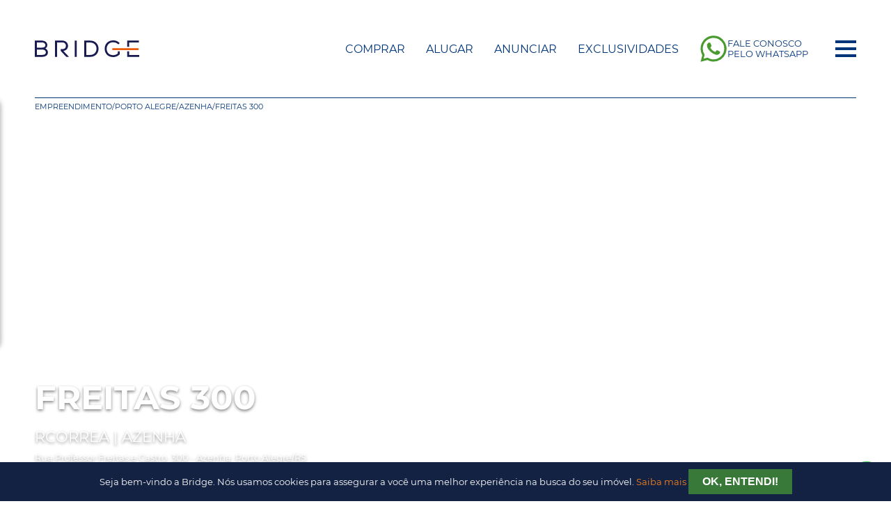

--- FILE ---
content_type: text/html; charset=UTF-8
request_url: https://www.bridgeimoveis.com.br/imovel/16124/freitas-300-rcorrea-azenha-porto-alegre
body_size: 21636
content:
<!DOCTYPE html>
<html lang="pt-br">
<head>
    <!-- Google Tag Manager -->
    <script>(function(w,d,s,l,i){w[l]=w[l]||[];w[l].push({'gtm.start':
    new Date().getTime(),event:'gtm.js'});var f=d.getElementsByTagName(s)[0],
    j=d.createElement(s),dl=l!='dataLayer'?'&l='+l:'';j.async=true;j.src=
    'https://www.googletagmanager.com/gtm.js?id='+i+dl;f.parentNode.insertBefore(j,f);
    })(window,document,'script','dataLayer','GTM-5D46NPS');</script>
    <!-- End Google Tag Manager -->

        <meta http-equiv="Content-Security-Policy" content="upgrade-insecure-requests">
        <meta name="format-detection" content="telephone=no">
    
    <!-- Global site tag (gtag.js) - Google Analytics -->
  <!-- <script async src="https://www.googletagmanager.com/gtag/js?id=G-2HVQR79L5C"></script> -->
  <script>
    window.dataLayer = window.dataLayer || [];
    function gtag(){dataLayer.push(arguments);}
    gtag('js', new Date());

    gtag('config', 'G-2HVQR79L5C');
  </script>

  <script type="text/javascript" src="https://gtm.expandify.com.br/injector.js" async></script>

      

                     <script type="application/ld+json">
        {
          "@context": "http://schema.org",
          "@type": "Product",
          "name": "Freitas 300 - RCorrea - Azenha, POA/RS",
          "description": "Você no centro da sua vida. O FREITAS 300 da construtora RCorrea conta com flats e apartamentos de 01 e 02 dormitórios, além de rooftop com infraestrutura completa possuindo quiosque pizza, quiosque parrilla, fitness, coworking, lavanderia, redário, drinking table, piscina e deck da piscina. Contate um especialista Bridge e agende sua visita!",
          "image": "https://cdn.vistahost.com.br/bridgeco/vista.imobi/fotos/16124/ir9p7o_1612463813ac7a8b7e.jpg",
          "offers": {
            "@type": "Offer",
            "price": 0,
            "priceCurrency": "BRL",
            "availability": "InStock",
            "seller": {
              "@type": "RealEstateAgent",
              "name": "Bridge Consultoria Imobiliária",
              "url": "https://www.bridgeimoveis.com.br/"
            }
          },
          "speakable": "Você no centro da sua vida. O FREITAS 300 da construtora RCorrea conta com flats e apartamentos de 01 e 02 dormitórios, além de rooftop com infraestrutura completa possuindo quiosque pizza, quiosque parrilla, fitness, coworking, lavanderia, redário, drinking table, piscina e deck da piscina. Contate um especialista Bridge e agende sua visita!",
          "additionalProperty": [
                                  ]
        }
        </script>
        
    
    
    <meta charset="utf-8">
    <meta name="viewport" content="width=device-width, initial-scale=1">

    <title>Freitas 300 - RCorrea - Azenha, POA/RS</title>
    <meta name="description" content="Você no centro da sua vida. O FREITAS 300 da construtora RCorrea conta com flats e apartamentos de 01 e 02 dormitórios, além de rooftop com infraestrutura completa possuindo quiosque pizza, quiosque parrilla, fitness, coworking, lavanderia, redário, drinking table, piscina e deck da piscina. Contate um especialista Bridge e agende sua visita!">

    <link rel="canonical" href="https://www.bridgeimoveis.com.br/imovel/16124/freitas-300-rcorrea-azenha-porto-alegre" /> 


    <!-- Preload Fonts -->
    <link rel="preload" href="/static/fonts/Montserrat-Regular.woff2" as="font" type="font/woff2" crossorigin>
    <link rel="preload" href="/static/fonts/Montserrat-Medium.woff2" as="font" type="font/woff2" crossorigin>
    <link rel="preload" href="/static/fonts/Montserrat-Light.woff2" as="font" type="font/woff2" crossorigin>
    <link rel="preload" href="/static/fonts/Montserrat-Bold.woff2" as="font" type="font/woff2" crossorigin>

    <link rel="preconnect" href="https://cdn.vistahost.com.br/" crossorigin>
    <link rel="preconnect" href="https://www.googletagmanager.com/" crossorigin>

    <link rel="apple-touch-icon" sizes="180x180" href="https://www.bridgeimoveis.com.br/static/img/favicons/apple-touch-icon.png">
    <link rel="icon" type="image/png" sizes="32x32" href="https://www.bridgeimoveis.com.br/static/img/favicons/favicon-32x32.png">
    <link rel="icon" type="image/png" sizes="16x16" href="https://www.bridgeimoveis.com.br/static/img/favicons/favicon-16x16.png">
    <link rel="manifest" href="https://www.bridgeimoveis.com.br/static/img/favicons/site.webmanifest">
    <link rel="mask-icon" href="https://www.bridgeimoveis.com.br/static/img/favicons/safari-pinned-tab.svg" color="#233354">
    <meta name="msapplication-TileColor" content="#233354">
    <meta name="msapplication-config" content="https://www.bridgeimoveis.com.br/static/img/favicons/browserconfig.xml">
    <meta name="theme-color" content="#233354">

    <!-- Open Graph data -->
    <meta property="og:type" content="website">
    <meta property="og:image" content="https://cdn.vistahost.com.br/bridgeco/vista.imobi/fotos/16124/ir9p7o_1612463813ac7a8b7e.jpg">
    <meta property="og:image:width" content="411">
    <meta property="og:image:height" content="785">
    <meta property="og:title" content="Freitas 300 - RCorrea - Azenha, POA/RS">
    <meta property="og:description" content="Você no centro da sua vida. O FREITAS 300 da construtora RCorrea conta com flats e apartamentos de 01 e 02 dormitórios, além de rooftop com infraestrutura completa possuindo quiosque pizza, quiosque parrilla, fitness, coworking, lavanderia, redário, drinking table, piscina e deck da piscina. Contate um especialista Bridge e agende sua visita!">
    <meta property="og:url" content="https://www.bridgeimoveis.com.br/imovel/16124/freitas-300-rcorrea-azenha-porto-alegre">
    <meta property="fb:app_id" content="325491371649411">

    <!-- Twitter Card data -->
    <meta name="twitter:card" content="summary">
    <meta name="twitter:title" content="Freitas 300 - RCorrea - Azenha, POA/RS">
    <meta name="twitter:description" content="Você no centro da sua vida. O FREITAS 300 da construtora RCorrea conta com flats e apartamentos de 01 e 02 dormitórios, além de rooftop com infraestrutura completa possuindo quiosque pizza, quiosque parrilla, fitness, coworking, lavanderia, redário, drinking table, piscina e deck da piscina. Contate um especialista Bridge e agende sua visita!">
    <meta name="twitter:image" content="https://cdn.vistahost.com.br/bridgeco/vista.imobi/fotos/16124/ir9p7o_1612463813ac7a8b7e.jpg">
    <meta name="twitter:site" content="@BridgeImoveis">

    <link href="/static/swiper/swiper-bundle.min.css" rel="stylesheet" fetchpriority="high">
    <link href="https://www.bridgeimoveis.com.br/static/select/base.min.css" rel="stylesheet" fetchpriority="high">
    <link rel="stylesheet" href="https://www.bridgeimoveis.com.br/static/css/bridge.2.2.3.min.css" fetchpriority="high">
    <link href="https://www.bridgeimoveis.com.br/static/fontawesome/css/all.min.css" rel="preload" as="style" onload="this.onload=null;this.rel='stylesheet'" type="text/css">
    <style>
      .switch-button-checkbox+.switch-button-label:before {
    background: #ff914d;
  }

  #location-search .btn.btn-orange {
    background-color: #00357a;
  }

  #location-search .btn.btn-orange:hover {
    background-color: #ff914d;
  }


.contact-fabs {z-index: 11}
@media screen and (max-width: 800px) {
  #min-area, #max-area {grid-row:unset; grid-column: unset;}
}
* {
  touch-action: manipulation;
}

    </style>
    <!-- Facebook Pixel Code -->
    <script>
        !function(f,b,e,v,n,t,s)
        {if(f.fbq)return;n=f.fbq=function(){n.callMethod?
            n.callMethod.apply(n,arguments):n.queue.push(arguments)};
            if(!f._fbq)f._fbq=n;n.push=n;n.loaded=!0;n.version='2.0';
            n.queue=[];t=b.createElement(e);t.async=!0;
            t.src=v;s=b.getElementsByTagName(e)[0];
            s.parentNode.insertBefore(t,s)}(window, document,'script',
            'https://connect.facebook.net/en_US/fbevents.js');
        fbq('init', '1618935481563126');
        fbq('track', 'PageView');
    </script>
    <noscript><img height="1" width="1" style="display:none" src="https://www.facebook.com/tr?id=1618935481563126&ev=PageView&noscript=1"/></noscript>
    <!-- End Facebook Pixel Code -->
    <meta name="facebook-domain-verification" content="3p9otdhabvp0c6p1y3km6mm3g1xztr" />


    <script>
      function saveTrafficSourceCookie(source, days = 1) {
          if (!document.cookie.includes('trafficSource')) {
              const date = new Date();
              date.setTime(date.getTime() + days * 24 * 60 * 60 * 1000);
              const expires = "expires=" + date.toUTCString();
              document.cookie = "trafficSource=" + encodeURIComponent(source) + "; " + expires + "; path=/";
          }
      }

      function identifyAndSaveTrafficSource() {
          const referrer = document.referrer; 
          const urlParams = new URLSearchParams(window.location.search); 
          let source = "direct";

          if (urlParams.has('gclid')) {
              source = "google-paid";
          } else if (urlParams.has('fbclid')) {
              source = "meta-paid";
          } else if (referrer) {
              const referrerHostname = new URL(referrer).hostname;
              if (referrerHostname.includes('google.com')) {
                  source = "google-organic";
              } else if (referrerHostname.includes('facebook.com') || referrerHostname.includes('instagram.com')) {
                  source = "meta-organic";
              }
          }

          saveTrafficSourceCookie(source);
      }

      document.addEventListener('DOMContentLoaded', () => {
          identifyAndSaveTrafficSource();
      });
    </script>


</head>
<body>
<!-- Google Tag Manager (noscript) -->
<noscript><iframe src="https://www.googletagmanager.com/ns.html?id=GTM-5D46NPS"
height="0" width="0" style="display:none;visibility:hidden"></iframe></noscript>
<!-- End Google Tag Manager (noscript) -->

  
<!-- Criteo Loader File -->
<script type="text/javascript" src="//dynamic.criteo.com/js/ld/ld.js?a=51060" async="true"></script>
<!-- END Criteo Loader File -->
<script type="application/ld+json">
    {
        "@context": "http://schema.org",
        "@type": "Organization",
        "name": "Bridge Imóveis ",
        "url": "https://blog.bridgeimoveis.com.br/",
        "address": "https://www.bridgeimoveis.com.br/",
        "sameAs": [
            "https://www.facebook.com/bridgeimoveis/",
            "https://www.instagram.com/bridgeimoveis/",
            "https://www.linkedin.com/organization-guest/company/bridge-companhia-de-imóveis?challengeId=AQEi1M018vvaDgAAAXObAs8bEzCxUgcBMdbIqeDiv4mduQG-cJzGmOJY_nFxbMphbJfge5LveUblqGEgTvxhpVpz8X1EvSz9Pg&amp;amp;amp;amp;amp;amp;amp;amp;amp;submissionId=b1d32c91-0740-2616-3283-291bb1845e1a",
            "https://twitter.com/ImoveisBridge"
        ]
    }
</script>
<script type="application/ld+json">
{
  "@context": "http://schema.org",
  "@type": "RealEstateAgent",
  "name": "Bridge Consultoria",
  "url": "https://www.bridgeimoveis.com.br/", 
  "address": {
    "@type": "PostalAddress",
    "streetAddress": "R. Jaraguá, 630 - Loja - Bela Vista",
    "addressLocality": "Porto Alegre",
    "addressRegion": "RS",
    "postalCode": "90450-140"
  },
  "areaServed": {
    "@type": "Place",
    "name": "Grande Porto Alegre"
  },
  "description": "A Bridge Consultoria é uma agência imobiliária líder em Porto Alegre, especializada em encontrar as melhores propriedades para nossos clientes.",
  "telephone": "+55 (51) 3014-9600",
  "logo": "https://www.bridgeimoveis.com.br/static/img/logo.svg", 
  "video": {
    "@type": "VideoObject",
    "name": "Sobre a Bridge Consultoria",
    "description": "Saiba mais sobre a Bridge Consultoria assistindo ao nosso vídeo de apresentação.",
    "thumbnailUrl": "https://www.bridgeimoveis.com.br/static/img/video-thumbnail.jpg",
    "contentUrl": "https://www.bridgeimoveis.com.br/sobre-nos",
    "uploadDate": "2023-09-08T12:00:00Z",
    "duration": "PT2M30S" 
  }
}
</script>



<div class="navbar-wrapper h-p">
    <nav class="transparent" >
        <div class="logo">
            <a href="https://www.bridgeimoveis.com.br/">       
                                    <svg xmlns="http://www.w3.org/2000/svg" viewBox="0 0 654.29 107.22"><defs><style>.cls-1{fill:#191a51;}.cls-2{fill:#ea5b0c;}</style></defs><title>Logo Bridge</title><g id="Layer_2" data-name="Layer 2"><g id="Isolation_Mode" data-name="Isolation Mode"><polygon class="cls-1" points="578.92 1.42 578.92 41.87 591.45 41.87 591.45 13.67 652.59 13.67 652.59 1.42 578.92 1.42"/><polygon class="cls-1" points="591.45 93.55 591.45 70.44 578.92 70.44 578.92 105.94 654.29 105.94 654.29 93.55 591.45 93.55"/><rect class="cls-2" x="485.79" y="50.16" width="164.4" height="12.31"/><path class="cls-1" d="M346.41,1.42H310.22V105.94h36.19c15.74,0,29.08-5.14,38.58-14.85s14.72-23.76,14.39-38.6h0C398.79,27.07,382.18,1.42,346.41,1.42Zm40.3,51.17c.23,11.49-3.82,22.35-11.12,29.79s-17.25,11.17-29.18,11.17H322.89V13.67h23.52C373.69,13.67,386.31,33.22,386.71,52.59Z"/><rect class="cls-1" x="250.22" y="1.42" width="12.53" height="104.52"/><path class="cls-1" d="M66.35,52.24A24,24,0,0,0,78.5,31.08c0-21.89-19-29.66-35.2-29.66H0V105.94H43.3c24.54,0,38.61-10.39,38.61-28.52A27.68,27.68,0,0,0,66.35,52.24Zm-53.68,6.5H44.3c5.84,0,24.92,1.34,25.08,18.54,0,10.8-8.77,16.27-26.08,16.27H12.67ZM44.3,46.49H12.67V13H43.3c10.59,0,23,4.74,23,18.12C66.25,41.3,58.87,46.49,44.3,46.49Z"/><path class="cls-1" d="M199.23,58.25c5.84-5.89,9-14.19,8.93-23.36C208,18.26,195.87,1.42,173,1.42H126.68V105.94h12.67V13.53H173c6.53,0,12,2.08,15.94,6a21.31,21.31,0,0,1,5.88,15.19c-.1,9.7-4.12,21.27-22.67,21.27h-9.59V67.84l34.79,38.1H214.2l-35.39-38.4C187.11,66.59,194.09,63.43,199.23,58.25Z"/><path class="cls-1" d="M519.64,70.19V84.83A42.19,42.19,0,0,1,491.85,95c-30.58,0-41.43-22.16-41.43-41.16-.07-12.05,4.06-22.88,11.64-30.51C469.43,15.88,479.73,12,491.85,12A43.93,43.93,0,0,1,522.09,24l1.85,1.82,7.77-8.52L530,15.65A54,54,0,0,0,491.85,0c-15.78,0-29.29,5.19-39.07,15S438,38.26,438,54c0,26.51,16.64,53.26,53.82,53.26,14.93,0,28.16-5.65,39.3-16.8l.73-.73V70.19Z"/></g></g></svg>
                            </a>
        </div>

        <ul class="inline-list">
            <li class="link">
                <a href="https://www.bridgeimoveis.com.br/busca/comprar">Comprar</a>
            </li>
            <li class="link">
                <a href="https://www.bridgeimoveis.com.br/busca/alugar">Alugar</a>
            </li>
            <li class="link">
                <a href="https://www.bridgeimoveis.com.br/venda-seu-imovel">Anunciar</a>
            </li>
            <li class="link">
                <a href="https://www.bridgeimoveis.com.br/busca/comprar/exclusividades">Exclusividades</a>
            </li>
            
            <li class="link">
                <a href="https://api.whatsapp.com/send/?phone=555130149600&text=" class="whatsapp-nav-link">
                    <svg fill="#499b2f" viewBox="0 0 16 16" xmlns="http://www.w3.org/2000/svg"><g id="SVGRepo_bgCarrier" stroke-width="0"></g><g id="SVGRepo_tracerCarrier" stroke-linecap="round" stroke-linejoin="round"></g><g id="SVGRepo_iconCarrier"><path d="M11.42 9.49c-.19-.09-1.1-.54-1.27-.61s-.29-.09-.42.1-.48.6-.59.73-.21.14-.4 0a5.13 5.13 0 0 1-1.49-.92 5.25 5.25 0 0 1-1-1.29c-.11-.18 0-.28.08-.38s.18-.21.28-.32a1.39 1.39 0 0 0 .18-.31.38.38 0 0 0 0-.33c0-.09-.42-1-.58-1.37s-.3-.32-.41-.32h-.4a.72.72 0 0 0-.5.23 2.1 2.1 0 0 0-.65 1.55A3.59 3.59 0 0 0 5 8.2 8.32 8.32 0 0 0 8.19 11c.44.19.78.3 1.05.39a2.53 2.53 0 0 0 1.17.07 1.93 1.93 0 0 0 1.26-.88 1.67 1.67 0 0 0 .11-.88c-.05-.07-.17-.12-.36-.21z"></path><path d="M13.29 2.68A7.36 7.36 0 0 0 8 .5a7.44 7.44 0 0 0-6.41 11.15l-1 3.85 3.94-1a7.4 7.4 0 0 0 3.55.9H8a7.44 7.44 0 0 0 5.29-12.72zM8 14.12a6.12 6.12 0 0 1-3.15-.87l-.22-.13-2.34.61.62-2.28-.14-.23a6.18 6.18 0 0 1 9.6-7.65 6.12 6.12 0 0 1 1.81 4.37A6.19 6.19 0 0 1 8 14.12z"></path></g></svg>
                    <span>Fale Conosco pelo WhatsApp</span>
                </a>
            </li>            
            <li class="toggle">
                <button class="btn menu-toggle" id="menu-toggle" aria-label="Menu">
                    <div class="bar-1"></div>
                    <div class="bar-2"></div>
                    <div class="bar-3"></div>
                </button>
            </li>
        </ul>        
    </nav>
</div>

<div id="menu-mobile">
    <div id="menu-backdrop"></div>
    <div class="content">
        <ul>
            <li class="link link-mobile">
                <a href="https://www.bridgeimoveis.com.br/busca/comprar"><i class="fa fa-search"></i> Comprar</a>
            </li>
            <li class="link link-mobile">
                <a href="https://www.bridgeimoveis.com.br/busca/alugar"><i class="fa fa-search"></i> Alugar</a>
            </li>
            <li class="link">
                <a href="https://www.bridgeimoveis.com.br/busca/lancamentos"><i class="fa fa-building"></i> Lançamentos</a>
            </li>
            <li class="link link-mobile">
                <a href="https://www.bridgeimoveis.com.br/venda-seu-imovel"><i class="fa fa-tag"></i> Anunciar</a>
            </li>                        
            <li class="link link-mobile">
                <a href="https://www.bridgeimoveis.com.br/busca/comprar/exclusividades"><i class="fa fa-star"></i> Exclusividades</a>
            </li>
                  
            <li class="link">
                <a href="https://bridge.financiamento.ai/financiamento" target="_blank"><i class="fa fa-dollar-sign"></i> Financiar</a>
            </li>
            <li class="link">
                <a href="https://blog.bridgeimoveis.com.br/" target="_blank"><i class="fa fa-newspaper"></i> Blog</a>
            </li>
            <li class="link">
                <a href="https://www.bridgeimoveis.com.br/relacionamento"><i class="fa fa-phone"></i> Relacionamento</a>
            </li>
            <li class="link nbd">
                <a href="/area-do-cliente"><i class="fa fa-user"></i> Área do Cliente</a>
            </li>            
            <li class="link link-mobile">
                <a href="#" class="whatsapp-nav-link">
                    <svg fill="#499b2f" viewBox="0 0 16 16" xmlns="http://www.w3.org/2000/svg"><g id="SVGRepo_bgCarrier" stroke-width="0"></g><g id="SVGRepo_tracerCarrier" stroke-linecap="round" stroke-linejoin="round"></g><g id="SVGRepo_iconCarrier"><path d="M11.42 9.49c-.19-.09-1.1-.54-1.27-.61s-.29-.09-.42.1-.48.6-.59.73-.21.14-.4 0a5.13 5.13 0 0 1-1.49-.92 5.25 5.25 0 0 1-1-1.29c-.11-.18 0-.28.08-.38s.18-.21.28-.32a1.39 1.39 0 0 0 .18-.31.38.38 0 0 0 0-.33c0-.09-.42-1-.58-1.37s-.3-.32-.41-.32h-.4a.72.72 0 0 0-.5.23 2.1 2.1 0 0 0-.65 1.55A3.59 3.59 0 0 0 5 8.2 8.32 8.32 0 0 0 8.19 11c.44.19.78.3 1.05.39a2.53 2.53 0 0 0 1.17.07 1.93 1.93 0 0 0 1.26-.88 1.67 1.67 0 0 0 .11-.88c-.05-.07-.17-.12-.36-.21z"></path><path d="M13.29 2.68A7.36 7.36 0 0 0 8 .5a7.44 7.44 0 0 0-6.41 11.15l-1 3.85 3.94-1a7.4 7.4 0 0 0 3.55.9H8a7.44 7.44 0 0 0 5.29-12.72zM8 14.12a6.12 6.12 0 0 1-3.15-.87l-.22-.13-2.34.61.62-2.28-.14-.23a6.18 6.18 0 0 1 9.6-7.65 6.12 6.12 0 0 1 1.81 4.37A6.19 6.19 0 0 1 8 14.12z"></path></g></svg>
                    <span>Fale Conosco pelo WhatsApp</span>
                </a>
            </li>         
        </ul>
    </div>
</div>

<style>
    .prop-desc, .carac-list {font-size: 1em; }
.prop-desc, .carac-list li {margin-bottom: 10px }
</style>

<div class="h-p">
    <ul class="breadcrumbs">
        <li><a href="https://www.bridgeimoveis.com.br/busca/empreendimento">Empreendimento</a></li>
        <li>/</li>
        <li><a href="https://www.bridgeimoveis.com.br/busca/empreendimento/na-cidade-de-porto-alegre">Porto Alegre</a></li>
        <li>/</li>
        <li><a href="https://www.bridgeimoveis.com.br/busca/empreendimento/na-cidade-de-porto-alegre/no-bairro-azenha">Azenha</a></li>
        <li>/</li>
        <li><a href="https://www.bridgeimoveis.com.br/imovel/16124/freitas-300-rcorrea-azenha-porto-alegre">Freitas 300</a></li>
    </ul>
</div>

<div id="special-property">
    <div class="init" style="background-image: url('https://cdn.vistahost.com.br/bridgeco/vista.imobi/fotos/16124/ir9p7o_1612463813ac7a8b7e.jpg'); background-position: bottom center;">

        <div class="h-p init-wrapper">
            <div>
                <h1>Freitas 300</h1>
                <p class="company">RCorrea | Azenha</p>
                <p class="address">Rua Professor Freitas e Castro, 300 - Azenha, Porto Alegre/RS</p>
                            </div>
        </div>
    </div>
</div>

<div class="h-p btns">
    <button class="" onclick="toggleFavorite(this, '16124', 'link')">
                    <img src="https://www.bridgeimoveis.com.br/static/img/icons/like.svg"> Favoritar
            </button>

    <a href="tel:05130149600">
        <svg width="20" height="20" viewBox="0 0 20 20" fill="none" xmlns="http://www.w3.org/2000/svg">
            <path d="M14.1627 12.3603L12.8581 13.665C11.2887 12.9326 9.94036 12.0421 8.94429 11.0557C7.45631 9.58221 6.66065 7.98857 6.33504 7.14197L7.63971 5.8373C7.99996 5.47704 7.99996 4.89295 7.63971 4.53269L4.3782 1.27118C4.01794 0.910922 3.43 0.905833 3.08267 1.27856C1.09443 3.41218 -1.3489 7.28551 5.6828 14.3172C12.7145 21.3489 16.5878 18.9055 18.7214 16.9174C19.0942 16.57 19.0891 15.9821 18.7288 15.6218L15.4673 12.3603C15.1071 12.0001 14.523 12.0001 14.1627 12.3603Z" stroke="#EA5B0C" stroke-width="2" stroke-linecap="round" stroke-linejoin="round" />
        </svg>
        Ligação
    </a>

    <a href="https://api.whatsapp.com/send/?phone=555130149600&text=&text=Ol%C3%A1%2C%20quero%20visitar%20o%20im%C3%B3vel%20https://www.bridgeimoveis.com.br/imovel/16124/freitas-300-rcorrea-azenha-porto-alegre">
        <svg width="20" height="20" viewBox="0 0 20 20" fill="none" xmlns="http://www.w3.org/2000/svg">
            <path d="M1 6.625C1 4.76104 2.34315 3.25 4 3.25H16C17.6569 3.25 19 4.76104 19 6.625V15.625C19 17.489 17.6569 19 16 19H4C2.34315 19 1 17.489 1 15.625V6.625Z" stroke="#EA5B0C" stroke-width="2" stroke-linecap="round" stroke-linejoin="round" />
            <path d="M6 1V3.25" stroke="#EA5B0C" stroke-width="2" stroke-linecap="round" stroke-linejoin="round" />
            <path d="M14 1V3.25" stroke="#EA5B0C" stroke-width="2" stroke-linecap="round" stroke-linejoin="round" />
            <ellipse cx="6" cy="8" rx="1" ry="1" fill="#EA5B0C" />
            <ellipse cx="10" cy="8" rx="1" ry="1" fill="#EA5B0C" />
            <ellipse cx="14" cy="8" rx="1" ry="1" fill="#EA5B0C" />
            <ellipse cx="6" cy="12" rx="1" ry="1" fill="#EA5B0C" />
        </svg>
        Agendar Visita
    </a>

    <a href="https://wa.me/send/?text=&text=Veja%20este%20im%C3%B3vel%20https://www.bridgeimoveis.com.br/imovel/16124/freitas-300-rcorrea-azenha-porto-alegre" target="_blank">
        <svg width="17" height="18" viewBox="0 0 17 18" fill="none" xmlns="http://www.w3.org/2000/svg">
            <path d="M5 8L12 4M12 15L5 10M12 15C12 16.1046 12.8954 17 14 17C15.1046 17 16 16.1046 16 15C16 13.8954 15.1046 13 14 13C12.8954 13 12 13.8954 12 15ZM16 3C16 4.10457 15.1046 5 14 5C12.8954 5 12 4.10457 12 3C12 1.89543 12.8954 1 14 1C15.1046 1 16 1.89543 16 3ZM5 9C5 10.1046 4.10457 11 3 11C1.89543 11 1 10.1046 1 9C1 7.89543 1.89543 7 3 7C4.10457 7 5 7.89543 5 9Z" stroke="#EA5B0C" stroke-width="2" stroke-linecap="round" stroke-linejoin="round" />
        </svg>
        Compartilhar no WhatsApp
    </a>
</div>

<div class="h-p property-info">
    <div>
        <div id="spc-nw">
            <div class="numbers">
                                    <div class="text-center">
                        <p>
                            <span><svg width="29" height="30" viewBox="0 0 29 30" fill="none" xmlns="http://www.w3.org/2000/svg">
                                    <path d="M27.7671 21.2067L23.7311 19.2639L14.5782 23.6698C14.445 23.7341 14.298 23.7675 14.1489 23.7675C13.9999 23.7675 13.8529 23.7341 13.7196 23.6698L4.56679 19.2639L0.530787 21.2067C0.371333 21.2832 0.237193 21.401 0.143432 21.5468C0.0496706 21.6927 0 21.8608 0 22.0323C0 22.2038 0.0496706 22.372 0.143432 22.5178C0.237193 22.6637 0.371333 22.7815 0.530787 22.858L13.7196 29.2048C13.8529 29.2691 13.9999 29.3026 14.1489 29.3026C14.298 29.3026 14.445 29.2691 14.5782 29.2048L27.7671 22.8561C27.926 22.7794 28.0597 22.6617 28.1531 22.516C28.2465 22.3703 28.2959 22.2026 28.2959 22.0314C28.2959 21.8602 28.2465 21.6924 28.1531 21.5468C28.0597 21.4011 27.926 21.2834 27.7671 21.2067Z" fill="#EA5B0C" />
                                    <path d="M27.7671 6.44462L14.5782 0.0977554C14.445 0.0334718 14.298 0 14.1489 0C13.9999 0 13.8529 0.0334718 13.7196 0.0977554L0.530787 6.44647C0.371333 6.52297 0.237193 6.64078 0.143432 6.78663C0.0496706 6.93248 0 7.10059 0 7.27211C0 7.44364 0.0496706 7.61178 0.143432 7.75763C0.237193 7.90348 0.371333 8.02125 0.530787 8.09776L13.7196 14.4446C13.8529 14.5089 13.9999 14.5424 14.1489 14.5424C14.298 14.5424 14.445 14.5089 14.5782 14.4446L27.7671 8.09592C27.9265 8.01941 28.0607 7.9016 28.1544 7.75579C28.2482 7.60994 28.2979 7.44179 28.2979 7.27027C28.2979 7.09874 28.2482 6.93063 28.1544 6.78478C28.0607 6.63893 27.9265 6.52113 27.7671 6.44462Z" fill="#EA5B0C" />
                                    <path d="M27.7671 13.8265L23.7311 11.8837L14.5782 16.2896C14.445 16.3539 14.298 16.3874 14.1489 16.3874C13.9999 16.3874 13.8529 16.3539 13.7196 16.2896L4.56679 11.8837L0.530787 13.8265C0.371333 13.903 0.237193 14.0208 0.143432 14.1667C0.0496706 14.3125 0 14.4807 0 14.6522C0 14.8237 0.0496706 14.9918 0.143432 15.1377C0.237193 15.2835 0.371333 15.4013 0.530787 15.4778L13.7196 21.8247C13.8529 21.889 13.9999 21.9225 14.1489 21.9225C14.298 21.9225 14.445 21.889 14.5782 21.8247L27.7671 15.476C27.926 15.3993 28.0597 15.2815 28.1531 15.1359C28.2465 14.9902 28.2959 14.8224 28.2959 14.6513C28.2959 14.4801 28.2465 14.3123 28.1531 14.1666C28.0597 14.021 27.926 13.9032 27.7671 13.8265Z" fill="#EA5B0C" />
                                </svg>


                            </span>
                            <small>14 Andares<br>&nbsp;</small>
                        </p>
                    </div>
                                                    <div class="text-center">
                        <p>
                            <span><svg width="30" height="30" viewBox="0 0 30 30" fill="none" xmlns="http://www.w3.org/2000/svg">
                                    <path d="M1.49937 10.9081C0.669545 10.9081 0 11.5181 0 12.2708V28.631C0 29.3852 0.671129 29.9938 1.49937 29.9938H5.99902L6.0006 10.908L1.49937 10.9081ZM2.99874 25.9056C2.1705 25.9056 1.49937 25.2957 1.49937 24.5429C1.49937 23.7901 2.1705 23.1801 2.99874 23.1801C3.82698 23.1801 4.49811 23.7901 4.49811 24.5429C4.49811 25.2957 3.82698 25.9056 2.99874 25.9056ZM2.99874 21.816C2.1705 21.816 1.49937 21.206 1.49937 20.4532C1.49937 19.7004 2.1705 19.0904 2.99874 19.0904C3.82698 19.0904 4.49811 19.7004 4.49811 20.4532C4.49811 21.206 3.82698 21.816 2.99874 21.816ZM2.99874 17.7263C2.1705 17.7263 1.49937 17.1163 1.49937 16.3635C1.49937 15.6108 2.1705 15.0008 2.99874 15.0008C3.82698 15.0008 4.49811 15.6108 4.49811 16.3635C4.49811 17.1163 3.82698 17.7263 2.99874 17.7263ZM28.499 6.81988H23.9994V29.9968H28.499C29.3289 29.9968 29.9984 29.3868 29.9984 28.634L30 8.18123C30 7.42702 29.3289 6.81848 28.5006 6.81848L28.499 6.81988ZM26.9997 25.9071C26.1714 25.9071 25.5003 25.2971 25.5003 24.5444C25.5003 23.7916 26.1714 23.1816 26.9997 23.1816C27.8279 23.1816 28.499 23.7916 28.499 24.5444C28.499 25.2971 27.8279 25.9071 26.9997 25.9071ZM26.9997 21.8174C26.1714 21.8174 25.5003 21.2075 25.5003 20.4547C25.5003 19.7019 26.1714 19.0919 26.9997 19.0919C27.8279 19.0919 28.499 19.7019 28.499 20.4547C28.499 21.2075 27.8279 21.8174 26.9997 21.8174ZM26.9997 17.7278C26.1714 17.7278 25.5003 17.1178 25.5003 16.365C25.5003 15.6122 26.1714 15.0023 26.9997 15.0023C27.8279 15.0023 28.499 15.6122 28.499 16.365C28.499 17.1178 27.8279 17.7278 26.9997 17.7278ZM26.9997 13.6381C26.1714 13.6381 25.5003 13.0281 25.5003 12.2753C25.5003 11.5226 26.1714 10.9126 26.9997 10.9126C27.8279 10.9126 28.499 11.5226 28.499 12.2753C28.499 13.0281 27.8279 13.6381 26.9997 13.6381ZM20.6357 0.0467036L8.6343 2.77366C7.96634 2.92508 7.49826 3.47017 7.49826 4.09603V30H22.4984L22.5 1.3649C22.5 0.460728 21.5544 -0.173802 20.6373 0.0425319L20.6357 0.0467036ZM11.9995 21.8193C11.1713 21.8193 10.5001 21.2093 10.5001 20.4565C10.5001 19.7038 11.1713 19.0938 11.9995 19.0938C12.8277 19.0938 13.4989 19.7038 13.4989 20.4565C13.4989 21.2093 12.8277 21.8193 11.9995 21.8193ZM11.9995 13.6399C11.1713 13.6399 10.5001 13.03 10.5001 12.2772C10.5001 11.5244 11.1713 10.9144 11.9995 10.9144C12.8277 10.9144 13.4989 11.5244 13.4989 12.2772C13.4989 13.03 12.8277 13.6399 11.9995 13.6399ZM18 25.9104C17.1717 25.9104 16.5006 25.3005 16.5006 24.5477C16.5006 23.7949 17.1717 23.1849 18 23.1849C18.8282 23.1849 19.4993 23.7949 19.4993 24.5477C19.4993 25.3005 18.8282 25.9104 18 25.9104ZM18 17.7311C17.1717 17.7311 16.5006 17.1211 16.5006 16.3683C16.5006 15.6156 17.1717 15.0056 18 15.0056C18.8282 15.0056 19.4993 15.6156 19.4993 16.3683C19.4993 17.1211 18.8282 17.7311 18 17.7311ZM18 9.55174C17.1717 9.55174 16.5006 8.94176 16.5006 8.18899C16.5006 7.43621 17.1717 6.82623 18 6.82623C18.8282 6.82623 19.4993 7.43621 19.4993 8.18899C19.4993 8.94176 18.8282 9.55174 18 9.55174Z" fill="#EA5B0C" />
                                </svg>


                            </span>
                            <small>14 Imóveis<br>por Andar</small>
                        </p>
                    </div>
                                                    <div class="text-center">
                        <p>
                            <span><svg width="30" height="30" viewBox="0 0 30 30" fill="none" xmlns="http://www.w3.org/2000/svg">
                                    <path d="M1.49937 10.9081C0.669545 10.9081 0 11.5181 0 12.2708V28.631C0 29.3852 0.671129 29.9938 1.49937 29.9938H5.99902L6.0006 10.908L1.49937 10.9081ZM2.99874 25.9056C2.1705 25.9056 1.49937 25.2957 1.49937 24.5429C1.49937 23.7901 2.1705 23.1801 2.99874 23.1801C3.82698 23.1801 4.49811 23.7901 4.49811 24.5429C4.49811 25.2957 3.82698 25.9056 2.99874 25.9056ZM2.99874 21.816C2.1705 21.816 1.49937 21.206 1.49937 20.4532C1.49937 19.7004 2.1705 19.0904 2.99874 19.0904C3.82698 19.0904 4.49811 19.7004 4.49811 20.4532C4.49811 21.206 3.82698 21.816 2.99874 21.816ZM2.99874 17.7263C2.1705 17.7263 1.49937 17.1163 1.49937 16.3635C1.49937 15.6108 2.1705 15.0008 2.99874 15.0008C3.82698 15.0008 4.49811 15.6108 4.49811 16.3635C4.49811 17.1163 3.82698 17.7263 2.99874 17.7263ZM28.499 6.81988H23.9994V29.9968H28.499C29.3289 29.9968 29.9984 29.3868 29.9984 28.634L30 8.18123C30 7.42702 29.3289 6.81848 28.5006 6.81848L28.499 6.81988ZM26.9997 25.9071C26.1714 25.9071 25.5003 25.2971 25.5003 24.5444C25.5003 23.7916 26.1714 23.1816 26.9997 23.1816C27.8279 23.1816 28.499 23.7916 28.499 24.5444C28.499 25.2971 27.8279 25.9071 26.9997 25.9071ZM26.9997 21.8174C26.1714 21.8174 25.5003 21.2075 25.5003 20.4547C25.5003 19.7019 26.1714 19.0919 26.9997 19.0919C27.8279 19.0919 28.499 19.7019 28.499 20.4547C28.499 21.2075 27.8279 21.8174 26.9997 21.8174ZM26.9997 17.7278C26.1714 17.7278 25.5003 17.1178 25.5003 16.365C25.5003 15.6122 26.1714 15.0023 26.9997 15.0023C27.8279 15.0023 28.499 15.6122 28.499 16.365C28.499 17.1178 27.8279 17.7278 26.9997 17.7278ZM26.9997 13.6381C26.1714 13.6381 25.5003 13.0281 25.5003 12.2753C25.5003 11.5226 26.1714 10.9126 26.9997 10.9126C27.8279 10.9126 28.499 11.5226 28.499 12.2753C28.499 13.0281 27.8279 13.6381 26.9997 13.6381ZM20.6357 0.0467036L8.6343 2.77366C7.96634 2.92508 7.49826 3.47017 7.49826 4.09603V30H22.4984L22.5 1.3649C22.5 0.460728 21.5544 -0.173802 20.6373 0.0425319L20.6357 0.0467036ZM11.9995 21.8193C11.1713 21.8193 10.5001 21.2093 10.5001 20.4565C10.5001 19.7038 11.1713 19.0938 11.9995 19.0938C12.8277 19.0938 13.4989 19.7038 13.4989 20.4565C13.4989 21.2093 12.8277 21.8193 11.9995 21.8193ZM11.9995 13.6399C11.1713 13.6399 10.5001 13.03 10.5001 12.2772C10.5001 11.5244 11.1713 10.9144 11.9995 10.9144C12.8277 10.9144 13.4989 11.5244 13.4989 12.2772C13.4989 13.03 12.8277 13.6399 11.9995 13.6399ZM18 25.9104C17.1717 25.9104 16.5006 25.3005 16.5006 24.5477C16.5006 23.7949 17.1717 23.1849 18 23.1849C18.8282 23.1849 19.4993 23.7949 19.4993 24.5477C19.4993 25.3005 18.8282 25.9104 18 25.9104ZM18 17.7311C17.1717 17.7311 16.5006 17.1211 16.5006 16.3683C16.5006 15.6156 17.1717 15.0056 18 15.0056C18.8282 15.0056 19.4993 15.6156 19.4993 16.3683C19.4993 17.1211 18.8282 17.7311 18 17.7311ZM18 9.55174C17.1717 9.55174 16.5006 8.94176 16.5006 8.18899C16.5006 7.43621 17.1717 6.82623 18 6.82623C18.8282 6.82623 19.4993 7.43621 19.4993 8.18899C19.4993 8.94176 18.8282 9.55174 18 9.55174Z" fill="#EA5B0C" />
                                </svg>


                            </span>
                            <small>196 Imóveis<br>no Total</small>
                        </p>
                    </div>
                                
                            </div>
        </div>

        <h2>Descrição do Empreendimento Freitas 300</h2>
        <p>Você no centro da sua vida. Empreendimento conta com flats e apartamentos de 1 e 2 dormitórios, além de rooftop com infraestrutura completa possuindo quiosque pizza, quiosque parrilla, fitness, coworking, lavanderia, redário, drinking table, piscina e deck da piscina.</p>

        <br>

        
                <style>.embed-container { position: relative; padding-bottom: 56.25%; height: 0; overflow: hidden; max-width: 100%; } .embed-container iframe, .embed-container object, .embed-container embed { position: absolute; top: 0; left: 0; width: 100%; height: 100%; } .video-container { padding: 0; } @media screen and (max-width: 700px) {  .video-container { padding: 0; } }</style>
        <section id="video" style="padding-top: 20px">
            <div class="video-container">          
                <div class='embed-container'>
                    <iframe width="560" height="315" src="https://www.youtube.com/embed/CxSCDeZLD8g?autoplay=1" srcdoc="<style>*{padding:0;margin:0;overflow:hidden}html,body{height:100%}img,span{position:absolute;width:100%;top:0;bottom:0;margin:auto}span{height:1.5em;text-align:center;font:100px/1.5 sans-serif;color:white;text-shadow:0 0 0.5em black;transition:transform .3s ease-in-out}span:hover{transform:scale(1.1)}</style><a href='https://www.youtube.com/embed/CxSCDeZLD8g?autoplay=1'><img src='https://cdn.vistahost.com.br/bridgeco/vista.imobi/fotos/16124/ir9p7o_1612463813ac7a8b7e.jpg' alt='Foto destaque do imóvel código 16124'><span>▶</span></a>" frameborder="0" allow="accelerometer; autoplay; encrypted-media; gyroscope; picture-in-picture" allowfullscreen=""></iframe>
                </div> 
            </div>        
        </section>
        
    </div>
    <div class="form-col">
        <div class="form-wrapper">
            <form id="special-property-form" method="post" action="#">
                <p class="text-center">Quer saber mais?</p>
                <input type="text" id="name" name="Nome" placeholder="Seu nome" required>
                <input type="email" id="email" name="Email" placeholder="Seu email" required>
                <input type="text" id="phone" name="Telefone" placeholder="Seu telefone" class="input-phone" required>
                <input type="text" name="website" placeholder="Seu website">
                <button type="submit" class="btn btn-orange bold">Enviar</button>
            </form>
            <div class="ctas">
                <a class="btn btn-prop" href="https://api.whatsapp.com/send/?phone=555130149600&text=&text=Ol%C3%A1%2C%20tenho%20interesse%20no%20im%C3%B3vel%20https://www.bridgeimoveis.com.br/imovel/16124/freitas-300-rcorrea-azenha-porto-alegre">
                    <svg width="39" height="39" viewBox="0 0 39 39" fill="none" xmlns="http://www.w3.org/2000/svg">
                        <g filter="url(#filter0_d_397_1013)">
                            <path d="M19.507 0C9.85381 0 2.00355 7.84697 2 17.4921C1.99857 20.7973 2.9236 24.0165 4.67528 26.802L5.09171 27.4638L3.32337 33.9188L9.94687 32.1822L10.5864 32.5612C13.2727 34.1554 16.3525 34.9984 19.4935 35H19.5002C29.1458 35 36.9961 27.1522 37 17.5063C37.0017 12.832 35.1833 8.43648 31.8791 5.13008C28.5749 1.82369 24.1815 0.00197156 19.507 0Z" fill="url(#paint0_linear_397_1013)" />
                            <path fill-rule="evenodd" clip-rule="evenodd" d="M13.5934 8.92906C13.1877 8.04575 12.7609 8.02785 12.3754 8.01234C12.0598 7.99921 11.6987 8.00001 11.338 8.00001C10.9769 8.00001 10.3906 8.13284 9.89477 8.66379C9.39856 9.19473 8 10.4781 8 13.0887C8 15.6993 9.93981 18.2216 10.21 18.5759C10.4807 18.9299 13.9545 24.4581 19.4567 26.5846C24.0289 28.3521 24.9592 28.0005 25.952 27.9122C26.9445 27.8239 29.1545 26.6288 29.6053 25.3899C30.0564 24.151 30.0564 23.0895 29.9213 22.8676C29.7858 22.6461 29.4251 22.5137 28.8835 22.2484C28.3422 21.9831 25.681 20.6993 25.1848 20.5223C24.6886 20.3453 24.3279 20.257 23.9668 20.788C23.6061 21.3189 22.5695 22.5137 22.2534 22.8676C21.9377 23.222 21.6221 23.2661 21.0804 23.0009C20.5392 22.7348 18.7957 22.1752 16.7277 20.3676C15.1186 18.9613 14.0324 17.2245 13.7164 16.6936C13.4007 16.1626 13.6827 15.8755 13.9541 15.611C14.1972 15.3732 14.4954 14.9914 14.7664 14.6815C15.0362 14.3717 15.1267 14.1506 15.3068 13.797C15.4874 13.4427 15.3973 13.1329 15.2618 12.8676C15.1267 12.6023 14.0746 9.97822 13.5934 8.92906Z" fill="white" />
                        </g>
                        <defs>
                            <filter id="filter0_d_397_1013" x="0" y="0" width="39" height="39" filterUnits="userSpaceOnUse" color-interpolation-filters="sRGB">
                                <feFlood flood-opacity="0" result="BackgroundImageFix" />
                                <feColorMatrix in="SourceAlpha" type="matrix" values="0 0 0 0 0 0 0 0 0 0 0 0 0 0 0 0 0 0 127 0" result="hardAlpha" />
                                <feOffset dy="2" />
                                <feGaussianBlur stdDeviation="1" />
                                <feComposite in2="hardAlpha" operator="out" />
                                <feColorMatrix type="matrix" values="0 0 0 0 0 0 0 0 0 0 0 0 0 0 0 0 0 0 0.25 0" />
                                <feBlend mode="normal" in2="BackgroundImageFix" result="effect1_dropShadow_397_1013" />
                                <feBlend mode="normal" in="SourceGraphic" in2="effect1_dropShadow_397_1013" result="shape" />
                            </filter>
                            <linearGradient id="paint0_linear_397_1013" x1="19.1437" y1="2.10038" x2="19.3212" y2="32.0099" gradientUnits="userSpaceOnUse">
                                <stop stop-color="#57D163" />
                                <stop offset="1" stop-color="#23B33A" />
                            </linearGradient>
                        </defs>
                    </svg>
                    <span>WhatsApp</span>
                </a>
                <a class="btn btn-prop" href="tel:05130149600">
                    <svg width="42" height="42" viewBox="0 0 42 42" fill="none" xmlns="http://www.w3.org/2000/svg">
                        <g filter="url(#filter0_d_397_1029)">
                            <circle cx="21" cy="19" r="19" fill="#EA5B0C" />
                            <path fill-rule="evenodd" clip-rule="evenodd" d="M16.1944 9.88019C15.8176 9.04334 15.4212 9.02638 15.0633 9.01169C14.7701 8.99925 14.4348 9.00001 14.0998 9.00001C13.7645 9.00001 13.22 9.12586 12.7596 9.62887C12.2988 10.1319 11 11.3478 11 13.821C11 16.2942 12.8014 18.6838 13.0524 19.0195C13.3037 19.3549 16.5297 24.5922 21.6393 26.6069C25.8854 28.2814 26.7493 27.9483 27.6713 27.8646C28.5929 27.781 30.6453 26.6487 31.0639 25.475C31.4829 24.3014 31.4829 23.2957 31.3574 23.0855C31.2316 22.8756 30.8966 22.7501 30.3936 22.4988C29.891 22.2475 27.4196 21.0312 26.9588 20.8635C26.498 20.6959 26.163 20.6122 25.8277 21.1152C25.4927 21.6182 24.5301 22.7501 24.2365 23.0855C23.9434 23.4212 23.6503 23.463 23.1472 23.2117C22.6446 22.9596 21.0256 22.4295 19.1051 20.717C17.6107 19.3847 16.6021 17.7392 16.3086 17.2362C16.0154 16.7332 16.2773 16.4612 16.5294 16.2106C16.755 15.9853 17.032 15.6236 17.2837 15.33C17.5342 15.0365 17.6183 14.827 17.7856 14.4921C17.9532 14.1563 17.8696 13.8628 17.7437 13.6115C17.6183 13.3602 16.6413 10.8742 16.1944 9.88019Z" fill="white" />
                        </g>
                        <defs>
                            <filter id="filter0_d_397_1029" x="0" y="0" width="42" height="42" filterUnits="userSpaceOnUse" color-interpolation-filters="sRGB">
                                <feFlood flood-opacity="0" result="BackgroundImageFix" />
                                <feColorMatrix in="SourceAlpha" type="matrix" values="0 0 0 0 0 0 0 0 0 0 0 0 0 0 0 0 0 0 127 0" result="hardAlpha" />
                                <feOffset dy="2" />
                                <feGaussianBlur stdDeviation="1" />
                                <feComposite in2="hardAlpha" operator="out" />
                                <feColorMatrix type="matrix" values="0 0 0 0 0 0 0 0 0 0 0 0 0 0 0 0 0 0 0.25 0" />
                                <feBlend mode="normal" in2="BackgroundImageFix" result="effect1_dropShadow_397_1029" />
                                <feBlend mode="normal" in="SourceGraphic" in2="effect1_dropShadow_397_1029" result="shape" />
                            </filter>
                        </defs>
                    </svg>
                    <span>Ligação</span>
                </a>
                <button class="btn btn-prop">
                    <svg width="42" height="42" viewBox="0 0 42 42" fill="none" xmlns="http://www.w3.org/2000/svg">
                        <g filter="url(#filter0_d_397_1042)">
                            <circle cx="21" cy="19" r="19" fill="#FF4D70" />
                            <path d="M27 10H15C14.4477 10 14 10.4477 14 11V29L21 22L28 29V11C28 10.4477 27.5523 10 27 10Z" fill="white" />
                        </g>
                        <defs>
                            <filter id="filter0_d_397_1042" x="0" y="0" width="42" height="42" filterUnits="userSpaceOnUse" color-interpolation-filters="sRGB">
                                <feFlood flood-opacity="0" result="BackgroundImageFix" />
                                <feColorMatrix in="SourceAlpha" type="matrix" values="0 0 0 0 0 0 0 0 0 0 0 0 0 0 0 0 0 0 127 0" result="hardAlpha" />
                                <feOffset dy="2" />
                                <feGaussianBlur stdDeviation="1" />
                                <feComposite in2="hardAlpha" operator="out" />
                                <feColorMatrix type="matrix" values="0 0 0 0 0 0 0 0 0 0 0 0 0 0 0 0 0 0 0.25 0" />
                                <feBlend mode="normal" in2="BackgroundImageFix" result="effect1_dropShadow_397_1042" />
                                <feBlend mode="normal" in="SourceGraphic" in2="effect1_dropShadow_397_1042" result="shape" />
                            </filter>
                        </defs>
                    </svg>
                    <span>Salvar nos Favoritos</span>
                </button>
            </div>
        </div>
    </div>
</div>

<div class="sp-photos">
            <a href="https://cdn.vistahost.com.br/bridgeco/vista.imobi/fotos/16124/ip3z5v_1612461ef3f76cdf13.jpg">
            <img loading="lazy" src="https://cdn.vistahost.com.br/bridgeco/vista.imobi/fotos/16124/ip3z5v_1612461ef3f76cdf13.jpg" alt="Foto 0 do Empreendimento Freitas 300">
        </a>
            <a href="https://cdn.vistahost.com.br/bridgeco/vista.imobi/fotos/16124/id9w6t_1612461ef3f91b029c.jpg">
            <img loading="lazy" src="https://cdn.vistahost.com.br/bridgeco/vista.imobi/fotos/16124/id9w6t_1612461ef3f91b029c.jpg" alt="Foto 1 do Empreendimento Freitas 300">
        </a>
            <a href="https://cdn.vistahost.com.br/bridgeco/vista.imobi/fotos/16124/ia4p7d_1612461ef404361b47.jpg">
            <img loading="lazy" src="https://cdn.vistahost.com.br/bridgeco/vista.imobi/fotos/16124/ia4p7d_1612461ef404361b47.jpg" alt="Foto 2 do Empreendimento Freitas 300">
        </a>
            <a href="https://cdn.vistahost.com.br/bridgeco/vista.imobi/fotos/16124/ie3d1f_1612461ef404548c95.jpg">
            <img loading="lazy" src="https://cdn.vistahost.com.br/bridgeco/vista.imobi/fotos/16124/ie3d1f_1612461ef404548c95.jpg" alt="Foto 3 do Empreendimento Freitas 300">
        </a>
            <a href="https://cdn.vistahost.com.br/bridgeco/vista.imobi/fotos/16124/ie2r9j_1612461ef404713435.jpg">
            <img loading="lazy" src="https://cdn.vistahost.com.br/bridgeco/vista.imobi/fotos/16124/ie2r9j_1612461ef404713435.jpg" alt="Foto 4 do Empreendimento Freitas 300">
        </a>
            <a href="https://cdn.vistahost.com.br/bridgeco/vista.imobi/fotos/16124/ig2a5v_1612461ef405282d1b.jpg">
            <img loading="lazy" src="https://cdn.vistahost.com.br/bridgeco/vista.imobi/fotos/16124/ig2a5v_1612461ef405282d1b.jpg" alt="Foto 5 do Empreendimento Freitas 300">
        </a>
            <a href="https://cdn.vistahost.com.br/bridgeco/vista.imobi/fotos/16124/ia7e5c_1612461ef40545a1e6.jpg">
            <img loading="lazy" src="https://cdn.vistahost.com.br/bridgeco/vista.imobi/fotos/16124/ia7e5c_1612461ef40545a1e6.jpg" alt="Foto 6 do Empreendimento Freitas 300">
        </a>
            <a href="https://cdn.vistahost.com.br/bridgeco/vista.imobi/fotos/16124/im8y3n_1612461ef405631655.jpg">
            <img loading="lazy" src="https://cdn.vistahost.com.br/bridgeco/vista.imobi/fotos/16124/im8y3n_1612461ef405631655.jpg" alt="Foto 7 do Empreendimento Freitas 300">
        </a>
            <a href="https://cdn.vistahost.com.br/bridgeco/vista.imobi/fotos/16124/ib4c8f_1612461ef405854b0c.jpg">
            <img loading="lazy" src="https://cdn.vistahost.com.br/bridgeco/vista.imobi/fotos/16124/ib4c8f_1612461ef405854b0c.jpg" alt="Foto 8 do Empreendimento Freitas 300">
        </a>
            <a href="https://cdn.vistahost.com.br/bridgeco/vista.imobi/fotos/16124/ii2a4l_1612461ef405a27999.jpg">
            <img loading="lazy" src="https://cdn.vistahost.com.br/bridgeco/vista.imobi/fotos/16124/ii2a4l_1612461ef405a27999.jpg" alt="Foto 9 do Empreendimento Freitas 300">
        </a>
            <a href="https://cdn.vistahost.com.br/bridgeco/vista.imobi/fotos/16124/iw6i3f_1612461ef405bd9704.jpg">
            <img loading="lazy" src="https://cdn.vistahost.com.br/bridgeco/vista.imobi/fotos/16124/iw6i3f_1612461ef405bd9704.jpg" alt="Foto 10 do Empreendimento Freitas 300">
        </a>
            <a href="https://cdn.vistahost.com.br/bridgeco/vista.imobi/fotos/16124/if9i6r_1612461ef405d81161.jpg">
            <img loading="lazy" src="https://cdn.vistahost.com.br/bridgeco/vista.imobi/fotos/16124/if9i6r_1612461ef405d81161.jpg" alt="Foto 11 do Empreendimento Freitas 300">
        </a>
            <a href="https://cdn.vistahost.com.br/bridgeco/vista.imobi/fotos/16124/iy1f6q_1612461ef405f433c5.jpg">
            <img loading="lazy" src="https://cdn.vistahost.com.br/bridgeco/vista.imobi/fotos/16124/iy1f6q_1612461ef405f433c5.jpg" alt="Foto 12 do Empreendimento Freitas 300">
        </a>
            <a href="https://cdn.vistahost.com.br/bridgeco/vista.imobi/fotos/16124/ig4c4j_1612461ef40614eeb5.jpg">
            <img loading="lazy" src="https://cdn.vistahost.com.br/bridgeco/vista.imobi/fotos/16124/ig4c4j_1612461ef40614eeb5.jpg" alt="Foto 13 do Empreendimento Freitas 300">
        </a>
            <a href="https://cdn.vistahost.com.br/bridgeco/vista.imobi/fotos/16124/iq0j1a_1612461ef40633ce1a.jpg">
            <img loading="lazy" src="https://cdn.vistahost.com.br/bridgeco/vista.imobi/fotos/16124/iq0j1a_1612461ef40633ce1a.jpg" alt="Foto 14 do Empreendimento Freitas 300">
        </a>
            <a href="https://cdn.vistahost.com.br/bridgeco/vista.imobi/fotos/16124/iw2k9x_1612461ef40652b98f.jpg">
            <img loading="lazy" src="https://cdn.vistahost.com.br/bridgeco/vista.imobi/fotos/16124/iw2k9x_1612461ef40652b98f.jpg" alt="Foto 15 do Empreendimento Freitas 300">
        </a>
            <a href="https://cdn.vistahost.com.br/bridgeco/vista.imobi/fotos/16124/iu8o6x_1612461ef406710d17.jpg">
            <img loading="lazy" src="https://cdn.vistahost.com.br/bridgeco/vista.imobi/fotos/16124/iu8o6x_1612461ef406710d17.jpg" alt="Foto 16 do Empreendimento Freitas 300">
        </a>
            <a href="https://cdn.vistahost.com.br/bridgeco/vista.imobi/fotos/16124/ib1t0r_1612461ef4069107eb.jpg">
            <img loading="lazy" src="https://cdn.vistahost.com.br/bridgeco/vista.imobi/fotos/16124/ib1t0r_1612461ef4069107eb.jpg" alt="Foto 17 do Empreendimento Freitas 300">
        </a>
            <a href="https://cdn.vistahost.com.br/bridgeco/vista.imobi/fotos/16124/ik6w6f_1612461ef406b57293.jpg">
            <img loading="lazy" src="https://cdn.vistahost.com.br/bridgeco/vista.imobi/fotos/16124/ik6w6f_1612461ef406b57293.jpg" alt="Foto 18 do Empreendimento Freitas 300">
        </a>
            <a href="https://cdn.vistahost.com.br/bridgeco/vista.imobi/fotos/16124/ii1v8r_1612461ef406d3337e.jpg">
            <img loading="lazy" src="https://cdn.vistahost.com.br/bridgeco/vista.imobi/fotos/16124/ii1v8r_1612461ef406d3337e.jpg" alt="Foto 19 do Empreendimento Freitas 300">
        </a>
            <a href="https://cdn.vistahost.com.br/bridgeco/vista.imobi/fotos/16124/is9l7m_1612461ef406eec299.jpg">
            <img loading="lazy" src="https://cdn.vistahost.com.br/bridgeco/vista.imobi/fotos/16124/is9l7m_1612461ef406eec299.jpg" alt="Foto 20 do Empreendimento Freitas 300">
        </a>
            <a href="https://cdn.vistahost.com.br/bridgeco/vista.imobi/fotos/16124/iv4x2b_1612461ef4070d9086.jpg">
            <img loading="lazy" src="https://cdn.vistahost.com.br/bridgeco/vista.imobi/fotos/16124/iv4x2b_1612461ef4070d9086.jpg" alt="Foto 21 do Empreendimento Freitas 300">
        </a>
            <a href="https://cdn.vistahost.com.br/bridgeco/vista.imobi/fotos/16124/ii3r8a_1612461ef4072b8e16.jpg">
            <img loading="lazy" src="https://cdn.vistahost.com.br/bridgeco/vista.imobi/fotos/16124/ii3r8a_1612461ef4072b8e16.jpg" alt="Foto 22 do Empreendimento Freitas 300">
        </a>
            <a href="https://cdn.vistahost.com.br/bridgeco/vista.imobi/fotos/16124/ir9q6z_1612461ef407483744.jpg">
            <img loading="lazy" src="https://cdn.vistahost.com.br/bridgeco/vista.imobi/fotos/16124/ir9q6z_1612461ef407483744.jpg" alt="Foto 23 do Empreendimento Freitas 300">
        </a>
            <a href="https://cdn.vistahost.com.br/bridgeco/vista.imobi/fotos/16124/ib1h7h_1612461ef407693128.jpg">
            <img loading="lazy" src="https://cdn.vistahost.com.br/bridgeco/vista.imobi/fotos/16124/ib1h7h_1612461ef407693128.jpg" alt="Foto 24 do Empreendimento Freitas 300">
        </a>
            <a href="https://cdn.vistahost.com.br/bridgeco/vista.imobi/fotos/16124/ix9y1v_1612461ef40785d0ef.jpg">
            <img loading="lazy" src="https://cdn.vistahost.com.br/bridgeco/vista.imobi/fotos/16124/ix9y1v_1612461ef40785d0ef.jpg" alt="Foto 25 do Empreendimento Freitas 300">
        </a>
            <a href="https://cdn.vistahost.com.br/bridgeco/vista.imobi/fotos/16124/it1j7v_1612461ef407c48d41.jpg">
            <img loading="lazy" src="https://cdn.vistahost.com.br/bridgeco/vista.imobi/fotos/16124/it1j7v_1612461ef407c48d41.jpg" alt="Foto 26 do Empreendimento Freitas 300">
        </a>
            <a href="https://cdn.vistahost.com.br/bridgeco/vista.imobi/fotos/16124/it2q7d_1612461ef407de8b03.jpg">
            <img loading="lazy" src="https://cdn.vistahost.com.br/bridgeco/vista.imobi/fotos/16124/it2q7d_1612461ef407de8b03.jpg" alt="Foto 27 do Empreendimento Freitas 300">
        </a>
            <a href="https://cdn.vistahost.com.br/bridgeco/vista.imobi/fotos/16124/ia8f8n_1612461ef407fad534.jpg">
            <img loading="lazy" src="https://cdn.vistahost.com.br/bridgeco/vista.imobi/fotos/16124/ia8f8n_1612461ef407fad534.jpg" alt="Foto 28 do Empreendimento Freitas 300">
        </a>
            <a href="https://cdn.vistahost.com.br/bridgeco/vista.imobi/fotos/16124/id0z6a_1612461ef40818ea98.jpg">
            <img loading="lazy" src="https://cdn.vistahost.com.br/bridgeco/vista.imobi/fotos/16124/id0z6a_1612461ef40818ea98.jpg" alt="Foto 29 do Empreendimento Freitas 300">
        </a>
            <a href="https://cdn.vistahost.com.br/bridgeco/vista.imobi/fotos/16124/ib1s5s_1612461ef4083716ed.jpg">
            <img loading="lazy" src="https://cdn.vistahost.com.br/bridgeco/vista.imobi/fotos/16124/ib1s5s_1612461ef4083716ed.jpg" alt="Foto 30 do Empreendimento Freitas 300">
        </a>
            <a href="https://cdn.vistahost.com.br/bridgeco/vista.imobi/fotos/16124/iz9a9h_1612461ef40853ccfb.jpg">
            <img loading="lazy" src="https://cdn.vistahost.com.br/bridgeco/vista.imobi/fotos/16124/iz9a9h_1612461ef40853ccfb.jpg" alt="Foto 31 do Empreendimento Freitas 300">
        </a>
            <a href="https://cdn.vistahost.com.br/bridgeco/vista.imobi/fotos/16124/is4t6r_1612461ef408708925.jpg">
            <img loading="lazy" src="https://cdn.vistahost.com.br/bridgeco/vista.imobi/fotos/16124/is4t6r_1612461ef408708925.jpg" alt="Foto 32 do Empreendimento Freitas 300">
        </a>
            <a href="https://cdn.vistahost.com.br/bridgeco/vista.imobi/fotos/16124/is6z4w_1612461ef4088b5f74.jpg">
            <img loading="lazy" src="https://cdn.vistahost.com.br/bridgeco/vista.imobi/fotos/16124/is6z4w_1612461ef4088b5f74.jpg" alt="Foto 33 do Empreendimento Freitas 300">
        </a>
            <a href="https://cdn.vistahost.com.br/bridgeco/vista.imobi/fotos/16124/ih9s0m_1612461ef408bb0943.jpg">
            <img loading="lazy" src="https://cdn.vistahost.com.br/bridgeco/vista.imobi/fotos/16124/ih9s0m_1612461ef408bb0943.jpg" alt="Foto 34 do Empreendimento Freitas 300">
        </a>
            <a href="https://cdn.vistahost.com.br/bridgeco/vista.imobi/fotos/16124/ir9p7o_1612463813ac7a8b7e.jpg">
            <img loading="lazy" src="https://cdn.vistahost.com.br/bridgeco/vista.imobi/fotos/16124/ir9p7o_1612463813ac7a8b7e.jpg" alt="Foto 35 do Empreendimento Freitas 300">
        </a>
            <a href="https://cdn.vistahost.com.br/bridgeco/vista.imobi/fotos/16124/ig1o6m_1612462bb9f894bf52.jpg">
            <img loading="lazy" src="https://cdn.vistahost.com.br/bridgeco/vista.imobi/fotos/16124/ig1o6m_1612462bb9f894bf52.jpg" alt="Foto 36 do Empreendimento Freitas 300">
        </a>
            <a href="https://cdn.vistahost.com.br/bridgeco/vista.imobi/fotos/16124/iz7k8d_1612462bb9f9192bd9.jpg">
            <img loading="lazy" src="https://cdn.vistahost.com.br/bridgeco/vista.imobi/fotos/16124/iz7k8d_1612462bb9f9192bd9.jpg" alt="Foto 37 do Empreendimento Freitas 300">
        </a>
            <a href="https://cdn.vistahost.com.br/bridgeco/vista.imobi/fotos/16124/if6z7p_1612462bb9f98448ae.jpg">
            <img loading="lazy" src="https://cdn.vistahost.com.br/bridgeco/vista.imobi/fotos/16124/if6z7p_1612462bb9f98448ae.jpg" alt="Foto 38 do Empreendimento Freitas 300">
        </a>
            <a href="https://cdn.vistahost.com.br/bridgeco/vista.imobi/fotos/16124/ib6k5a_1612462bb9f9e4d323.jpg">
            <img loading="lazy" src="https://cdn.vistahost.com.br/bridgeco/vista.imobi/fotos/16124/ib6k5a_1612462bb9f9e4d323.jpg" alt="Foto 39 do Empreendimento Freitas 300">
        </a>
            <a href="https://cdn.vistahost.com.br/bridgeco/vista.imobi/fotos/16124/iy1e8j_1612462bb9fa462d76.jpg">
            <img loading="lazy" src="https://cdn.vistahost.com.br/bridgeco/vista.imobi/fotos/16124/iy1e8j_1612462bb9fa462d76.jpg" alt="Foto 40 do Empreendimento Freitas 300">
        </a>
            <a href="https://cdn.vistahost.com.br/bridgeco/vista.imobi/fotos/16124/ih6h5t_1612462bb9faab7852.jpg">
            <img loading="lazy" src="https://cdn.vistahost.com.br/bridgeco/vista.imobi/fotos/16124/ih6h5t_1612462bb9faab7852.jpg" alt="Foto 41 do Empreendimento Freitas 300">
        </a>
            <a href="https://cdn.vistahost.com.br/bridgeco/vista.imobi/fotos/16124/iy2q9k_1612462bb9fb1450cd.jpg">
            <img loading="lazy" src="https://cdn.vistahost.com.br/bridgeco/vista.imobi/fotos/16124/iy2q9k_1612462bb9fb1450cd.jpg" alt="Foto 42 do Empreendimento Freitas 300">
        </a>
            <a href="https://cdn.vistahost.com.br/bridgeco/vista.imobi/fotos/16124/id1b7n_1612462bb9fb7a8ef1.jpg">
            <img loading="lazy" src="https://cdn.vistahost.com.br/bridgeco/vista.imobi/fotos/16124/id1b7n_1612462bb9fb7a8ef1.jpg" alt="Foto 43 do Empreendimento Freitas 300">
        </a>
            <a href="https://cdn.vistahost.com.br/bridgeco/vista.imobi/fotos/16124/ir6z2j_1612462b11358a27d6.jpg">
            <img loading="lazy" src="https://cdn.vistahost.com.br/bridgeco/vista.imobi/fotos/16124/ir6z2j_1612462b11358a27d6.jpg" alt="Foto 44 do Empreendimento Freitas 300">
        </a>
            <a href="https://cdn.vistahost.com.br/bridgeco/vista.imobi/fotos/16124/ie9t8n_1612462b1135e8468b.jpg">
            <img loading="lazy" src="https://cdn.vistahost.com.br/bridgeco/vista.imobi/fotos/16124/ie9t8n_1612462b1135e8468b.jpg" alt="Foto 45 do Empreendimento Freitas 300">
        </a>
            <a href="https://cdn.vistahost.com.br/bridgeco/vista.imobi/fotos/16124/ii6p1c_1612462b1136507962.jpg">
            <img loading="lazy" src="https://cdn.vistahost.com.br/bridgeco/vista.imobi/fotos/16124/ii6p1c_1612462b1136507962.jpg" alt="Foto 46 do Empreendimento Freitas 300">
        </a>
            <a href="https://cdn.vistahost.com.br/bridgeco/vista.imobi/fotos/16124/iy9q4g_1612462b1136b67764.jpg">
            <img loading="lazy" src="https://cdn.vistahost.com.br/bridgeco/vista.imobi/fotos/16124/iy9q4g_1612462b1136b67764.jpg" alt="Foto 47 do Empreendimento Freitas 300">
        </a>
            <a href="https://cdn.vistahost.com.br/bridgeco/vista.imobi/fotos/16124/ih5e4g_1612462b1137223861.jpg">
            <img loading="lazy" src="https://cdn.vistahost.com.br/bridgeco/vista.imobi/fotos/16124/ih5e4g_1612462b1137223861.jpg" alt="Foto 48 do Empreendimento Freitas 300">
        </a>
            <a href="https://cdn.vistahost.com.br/bridgeco/vista.imobi/fotos/16124/iz8t5n_1612461ef408dc911e.jpg">
            <img loading="lazy" src="https://cdn.vistahost.com.br/bridgeco/vista.imobi/fotos/16124/iz8t5n_1612461ef408dc911e.jpg" alt="Foto 49 do Empreendimento Freitas 300">
        </a>
            <a href="https://cdn.vistahost.com.br/bridgeco/vista.imobi/fotos/16124/io9i4z_1612466d64da012773.jpg">
            <img loading="lazy" src="https://cdn.vistahost.com.br/bridgeco/vista.imobi/fotos/16124/io9i4z_1612466d64da012773.jpg" alt="Foto 50 do Empreendimento Freitas 300">
        </a>
            <a href="https://cdn.vistahost.com.br/bridgeco/vista.imobi/fotos/16124/ir8f3w_1612466d64da28fb32.jpg">
            <img loading="lazy" src="https://cdn.vistahost.com.br/bridgeco/vista.imobi/fotos/16124/ir8f3w_1612466d64da28fb32.jpg" alt="Foto 51 do Empreendimento Freitas 300">
        </a>
            <a href="https://cdn.vistahost.com.br/bridgeco/vista.imobi/fotos/16124/ii2b3b_1612466d64da51ef98.jpg">
            <img loading="lazy" src="https://cdn.vistahost.com.br/bridgeco/vista.imobi/fotos/16124/ii2b3b_1612466d64da51ef98.jpg" alt="Foto 52 do Empreendimento Freitas 300">
        </a>
            <a href="https://cdn.vistahost.com.br/bridgeco/vista.imobi/fotos/16124/in4i5i_1612466d64da7486ba.jpg">
            <img loading="lazy" src="https://cdn.vistahost.com.br/bridgeco/vista.imobi/fotos/16124/in4i5i_1612466d64da7486ba.jpg" alt="Foto 53 do Empreendimento Freitas 300">
        </a>
            <a href="https://cdn.vistahost.com.br/bridgeco/vista.imobi/fotos/16124/ib9q8d_1612466d64da9ddd40.jpg">
            <img loading="lazy" src="https://cdn.vistahost.com.br/bridgeco/vista.imobi/fotos/16124/ib9q8d_1612466d64da9ddd40.jpg" alt="Foto 54 do Empreendimento Freitas 300">
        </a>
            <a href="https://cdn.vistahost.com.br/bridgeco/vista.imobi/fotos/16124/ik0u8c_1612466d64dad0a439.jpg">
            <img loading="lazy" src="https://cdn.vistahost.com.br/bridgeco/vista.imobi/fotos/16124/ik0u8c_1612466d64dad0a439.jpg" alt="Foto 55 do Empreendimento Freitas 300">
        </a>
            <a href="https://cdn.vistahost.com.br/bridgeco/vista.imobi/fotos/16124/is6r7u_1612466d64daf72357.jpg">
            <img loading="lazy" src="https://cdn.vistahost.com.br/bridgeco/vista.imobi/fotos/16124/is6r7u_1612466d64daf72357.jpg" alt="Foto 56 do Empreendimento Freitas 300">
        </a>
            <a href="https://cdn.vistahost.com.br/bridgeco/vista.imobi/fotos/16124/it6h6g_1612466d64db14685e.jpg">
            <img loading="lazy" src="https://cdn.vistahost.com.br/bridgeco/vista.imobi/fotos/16124/it6h6g_1612466d64db14685e.jpg" alt="Foto 57 do Empreendimento Freitas 300">
        </a>
            <a href="https://cdn.vistahost.com.br/bridgeco/vista.imobi/fotos/16124/il9a5x_1612466d64db300d15.jpg">
            <img loading="lazy" src="https://cdn.vistahost.com.br/bridgeco/vista.imobi/fotos/16124/il9a5x_1612466d64db300d15.jpg" alt="Foto 58 do Empreendimento Freitas 300">
        </a>
            <a href="https://cdn.vistahost.com.br/bridgeco/vista.imobi/fotos/16124/id1t7t_1612466d64db55d752.jpg">
            <img loading="lazy" src="https://cdn.vistahost.com.br/bridgeco/vista.imobi/fotos/16124/id1t7t_1612466d64db55d752.jpg" alt="Foto 59 do Empreendimento Freitas 300">
        </a>
    </div>

<div class="h-p infra-location">
    <div>
        <h2>Infraestrutura do Condomínio</h2>
        <ul class="carac-list" style="column-gap: 20px">
                                                                                                                                                                                                                        <li>Churrasqueira Condominio</li>
                                                                <li>Circuito Fechado T V</li>
                                                                <li>Condominio Fechado</li>
                                                                                                                                                    <li>Elevador</li>
                                                                                            <li>Empresa De Monitoramento</li>
                                                                                                                                                    <li>Espaco Gourmet</li>
                                                                <li>Estacionamento</li>
                                                                                                                                                    <li>Gas Central</li>
                                                                                                                                                                                <li>Interfone</li>
                                                                <li>Jardim</li>
                                                                                            <li>Lavanderia</li>
                                                                                                                                                                                                                                        <li>Piscina Coletiva</li>
                                                                                                                                                                                                            <li>Portaria24 Hrs</li>
                                                                                            <li>Porteiro Eletronico</li>
                                                                                                                                                                                                            <li>Quiosque</li>
                                                                                                                        <li>Sala Fitness</li>
                                                                <li>Salao Festas</li>
                                                                <li>Salao Jogos</li>
                                                                                            <li>Seguranca Patrimonial</li>
                                                                                                                                                                                <li>Vigilancia24 Horas</li>
                                                                </ul>
    </div>
    <div>
        <h2>Localização</h2>
        <p style="margin-top: 10px">Rua Professor Freitas e Castro, 300 - Azenha, Porto Alegre/RS</p>
        <div id="localizacao">
                            <div id="map" style="background-image: url('/static/img/map-bg.svg'); background-size: 200%; background-position: center;">
                    <div id="map-overlay">
                        <button class="btn btn-orange bold" onclick="loadMap()">Ver localização</button>
                    </div>
                </div>
                <style>
                    .map-marker {
                        border: 2px solid #f58220;
                        background-color: rgba(245, 130, 32, 0.66);
                        width: 150px;
                        height: 150px;
                        border-radius: 50%;
                    }

                    #map {
                        position: relative;
                    }

                    #map-overlay {
                        z-index: 3;
                        position: absolute;
                        top: 0;
                        left: 0;
                        width: 100%;
                        height: 100%;
                        background-color: rgba(255, 255, 255, 0.8);
                        display: flex;
                        align-items: center;
                        justify-content: center;
                    }
                </style>

                <div id="walk-score" style="padding-left: 25px; padding-right: 25px"></div>
                <br>                
                    </div>
    </div>
</div>

<script>
    const coordinates = {
        lat: '-30.049088',
        lng: '-51.21442'
    };

    const propertyId = '16124';
    const propertyPrice = '0';
    const isSpecial = true;
    const propertyTitle = 'Empreendimento';

    function toggleFavorite(btn, code) {
        if (!btn.classList.contains('favorite')) {
            btn.classList.add('favorite');
            btn.innerHTML = '<img src="' + baseURL + 'static/img/icons/like-r.svg"> Remover dos favoritos';
            addPropertyToCookies(code);
            let event = {
                category: 'property',
                action: 'save',
                label: 'favorites'
            };
            sendGAEvent(event);
        } else {
            btn.classList.remove('favorite');
            btn.innerHTML = '<img src="' + baseURL + 'static/img/icons/like.svg"> Favoritar';
            removePropertyFromCookies(code);
        }
    }
</script>

<link rel="stylesheet" href="https://www.bridgeimoveis.com.br/static/magnific_popup/magnific-popup.min.css">

<script>
    document.addEventListener('DOMContentLoaded', (e) => {
        $('.sp-photos').magnificPopup({
            delegate: 'a',
            type: 'image',
            tLoading: 'Carregando foto #%curr%...',
            gallery: {
                enabled: true,
                navigateByImgClick: true,
                preload: [0, 1]
            },
            image: {
                tError: '<a href="%url%">Não foi possível carregar a foto #%curr%</a>.',
                titleSrc: function(item) {
                    return '<small>' + propertyTitle + '</small>';
                }
            }
        });

        const magnificPopup = $.magnificPopup.instance;
        const ps = document.getElementsByClassName('photo');
        Array.from(ps).forEach(p => {
            p.addEventListener('click', (e) => {
                e.preventDefault();

                setTimeout(function() {
                    $(".mfp-container").swipe({
                        swipeLeft: function(event, direction, distance, duration, fingerCount) {
                            magnificPopup.next();
                        },
                        swipeRight: function(event, direction, distance, duration, fingerCount) {
                            magnificPopup.prev();
                        },
                    });
                }, 500);
            })
        });

        getWalkScore();
    });
</script><div id="featured-properties" class="prop-list">
    <div class="title-bar">
        <h2 class="mt-0 mb-0 text-center linked-h2" style="width: 610px">Imóveis Neste Empreendimento</h2>
    </div>

    <div class="properties-wrapper">
        <div class="swiper-1">
            <div class="swiper-wrapper">
                            </div>
            <div class="swiper-button-prev swiper-button-prev-1">
                <svg width="32" height="32" viewBox="0 0 32 32" fill="none" xmlns="http://www.w3.org/2000/svg">
                    <circle cx="16" cy="16" r="14" fill="white" />
                    <path d="M19 8L11 16L19 24" stroke="#191A51" stroke-width="1.5" stroke-linecap="round" stroke-linejoin="round" />
                </svg>
            </div>
            <div class="swiper-button-next swiper-button-next-1">
                <svg width="32" height="32" viewBox="0 0 32 32" fill="none" xmlns="http://www.w3.org/2000/svg">
                    <circle cx="16" cy="16" r="14" transform="rotate(180 16 16)" fill="white" />
                    <path d="M13 24L21 16L13 8" stroke="#191A51" stroke-width="1.5" stroke-linecap="round" stroke-linejoin="round" />
                </svg>
            </div>
        </div>
    </div>
</div><a id="fab-whatsapp-a" href="https://api.whatsapp.com/send?phone=555130149600&text=Ol%C3%A1%2C%20tenho%20interesse%20no%20im%C3%B3vel%20https://www.bridgeimoveis.com.br/imovel/16124/freitas-300-rcorrea-azenha-porto-alegre"
    title="Contato pelo WhatsApp" onclick="fbq('trackCustom', 'CliqueNoWhatsApp');">
    <img src="https://www.bridgeimoveis.com.br/static/img/icons/whatsapp-ic.svg" alt="Telefone numa nuvem de diálogo com fundo verde, símbolo do WhatsApp.">
</a>



<script>function showFAB(fabName){const fab=document.getElementsByClassName(`fab-label ${ fabName }`)[0];fab.style.right='46px'}
function closeFAB(fabName){const fab=document.getElementsByClassName(`fab-label ${ fabName }`)[0];fab.classList.remove('visible');fab.style.right='-200px'}</script><div id="footer" class="h-p">
    <div>
        <h2>Empresa</p>
        <ul>
            <li>
                <a href="/sobre-nos">Sobre Nós</a>
            </li>
            <li>
                <a href="/trabalhe-conosco">Trabalhe Conosco</a>
            </li>
            <li>
                <a href="/contato">Contato</a>
            </li>
            <li>
                <a href="/relacionamento">Relacionamento</a>
            </li>
            <li>
                <a href="/area-do-cliente">Área do Cliente</a>
            </li>
            <li>
                <a href="/area-do-cliente">Login</a>
            </li>
            <li>
                <a href="/sitemap.html">Sitemap</a>
            </li>
            <li>
                <a href="/politicas">Políticas</a>
            </li>
        </ul>
    </div>

    <div>
        <h2>Explorar</p>
        <ul>
            <li>
                <a href="/busca/comprar">Comprar</a>
            </li>
            <li>
                <a href="/venda-seu-imovel">Vender</a>
            </li>
            <li>
                <a href="/busca/alugar">Alugar</a>
            </li>
            <li>
                <a href="/favoritos">Favoritos</a>
            </li>
            <li>
                <a href="https://blog.bridgeimoveis.com.br/" target="_blank">Blog</a>
            </li>
            <li>
                <a href="/construtoras">Construtoras</a>
            </li>
            <li>
                <a href="/busca/comprar/exclusividades">Exclusividades</a>
            </li>
            <li>
                <a href="/empreendimentos">Lançamentos</a>
            </li>
        </ul>
    </div>

    <div class="footer-contact">
        <h2>Fale conosco</h2>
        <p>Siga-nos nas nossas Redes</p>
        <div class="social-links">
            <a href="https://www.facebook.com/bridgeimoveis" class="social" target="_blank" title="Facebook"><i class="facebook"></i></a>
            <a href="https://pt.linkedin.com/company/bridge-companhia-de-im%C3%B3veis" class="social" target="_blank" title="Linkedin"><i class="linkedin"></i></a>
            <a href="https://www.youtube.com/channel/UCjoCp1gxj7vfV0TF8xSaMAg" class="social" target="_blank" title="YouTube"><i class="youtube"></i></a>
            <a href="https://www.instagram.com/bridgeimoveis/" class="social" target="_blank" title="Instagram"><i class="instagram"></i></a>
        </div>
        <p>Ligue para nós:</p>
        <a href="tel:05130149600" class="phone-link">
            <i class="phone"></i>
            <span><small>51</small> 3014.9600</span>
        </a>

        <a href="https://api.whatsapp.com/send/?phone=555130149600&text=&text=Ol%C3%A1%2C%20tenho%20interesse%20no%20im%C3%B3vel%20https://www.bridgeimoveis.com.br/imovel/16124/freitas-300-rcorrea-azenha-porto-alegre" class="whatsapp-nav-link">
            <svg fill="#499b2f" viewBox="0 0 16 16" xmlns="http://www.w3.org/2000/svg"><g id="SVGRepo_bgCarrier" stroke-width="0"></g><g id="SVGRepo_tracerCarrier" stroke-linecap="round" stroke-linejoin="round"></g><g id="SVGRepo_iconCarrier"><path d="M11.42 9.49c-.19-.09-1.1-.54-1.27-.61s-.29-.09-.42.1-.48.6-.59.73-.21.14-.4 0a5.13 5.13 0 0 1-1.49-.92 5.25 5.25 0 0 1-1-1.29c-.11-.18 0-.28.08-.38s.18-.21.28-.32a1.39 1.39 0 0 0 .18-.31.38.38 0 0 0 0-.33c0-.09-.42-1-.58-1.37s-.3-.32-.41-.32h-.4a.72.72 0 0 0-.5.23 2.1 2.1 0 0 0-.65 1.55A3.59 3.59 0 0 0 5 8.2 8.32 8.32 0 0 0 8.19 11c.44.19.78.3 1.05.39a2.53 2.53 0 0 0 1.17.07 1.93 1.93 0 0 0 1.26-.88 1.67 1.67 0 0 0 .11-.88c-.05-.07-.17-.12-.36-.21z"></path><path d="M13.29 2.68A7.36 7.36 0 0 0 8 .5a7.44 7.44 0 0 0-6.41 11.15l-1 3.85 3.94-1a7.4 7.4 0 0 0 3.55.9H8a7.44 7.44 0 0 0 5.29-12.72zM8 14.12a6.12 6.12 0 0 1-3.15-.87l-.22-.13-2.34.61.62-2.28-.14-.23a6.18 6.18 0 0 1 9.6-7.65 6.12 6.12 0 0 1 1.81 4.37A6.19 6.19 0 0 1 8 14.12z"></path></g></svg>
            <span>Fale Conosco pelo WhatsApp</span>
        </a>
    </div>

    <div class="footer-about">
        <h2>Bridge Consultoria <br>de Imóveis</h2>
        <ul class="bdul">
            <li>R. Jaraguá, 620 - Loja - Bela Vista</li>
            <li>Porto Alegre - RS | CEP 90450-140</li>
            <li>CRECI 24594J</li>
            <li><a href="https://waze.com/ul?ll=-30.0353782,-51.1865998&navigate=yes" target="_blank" class="map-link">Traçar Rota</a></li>
        </ul>
    </div>    
</div>
<div class="copyright">
    <p>2026 - Todos os direitos reservados. Desenvolvido por <a href="https://adev.digital" target="_blank">A&D</a>.</p>
</div>
<div class="search" style="display: none"></div>


<script>const baseURL = 'https://www.bridgeimoveis.com.br/';</script>
<script src="https://www.bridgeimoveis.com.br/static/sa/sweetalert2.all.min.js" defer async></script>
<script src="https://www.bridgeimoveis.com.br/static/masker/vanilla-masker.min.js"></script>
<script src="/static/swiper/swiper-bundle.min.js"></script>
<script src="https://www.bridgeimoveis.com.br/static/js/main.2.2.3.min.js" fetchpriority="high"></script>
<script src="https://www.bridgeimoveis.com.br/static/select/multi-select-umd.js"></script>



<script src="https://www.bridgeimoveis.com.br/static/slick/jquery-3.4.1.min.js"></script>
<script src="/static/magnific_popup/jquery.magnific-popup.min.js" defer async></script>
<script type="text/javascript" src="https://www.bridgeimoveis.com.br/static/touch-swipe/jquery.touchSwipe.min.js"></script>
<script src='https://api.mapbox.com/mapbox-gl-js/v1.8.1/mapbox-gl.js' defer async></script>
<link href='https://api.mapbox.com/mapbox-gl-js/v1.8.1/mapbox-gl.css' rel='stylesheet' />

<script>
    const propertyPageLinks = document.getElementsByTagName('a');
    Array.from(propertyPageLinks).forEach((link) => {
        if (link.getAttribute('href').startsWith('https://api.whatsapp')) {
            link.addEventListener('click', (e) => {
                sendToCriteo('', propertyId, propertyPrice);
            });
        } else if (link.getAttribute('href').startsWith('https://m.me')) {
            link.addEventListener('click', (e) => {
                sendToCriteo('', propertyId, propertyPrice);
            });
        } else if (link.getAttribute('href').startsWith('tel:')) {
            link.addEventListener('click', (e) => {
                sendToCriteo('', propertyId, propertyPrice);
            });
        }
    });
</script>


<script>
    if (/Trident\/|MSIE /.test(window.navigator.userAgent)) {
        alert('Infelizmente o seu navegador não é compatível com este site. Utilize um navegador mais moderno, como Google Chrome, Mozilla Firefox, Microsoft Edge, Opera...');
    }

</script>
<script>
const sMinValOptions = [
    '<option value="" selected>Preço Mín.</option>',
    '<option value="0">R$ 0</option>',
    '<option class="sell" value="300000">R$ 300.000</option>',
    '<option class="sell" value="400000">R$ 400.000</option>',
    '<option class="sell" value="500000">R$ 500.000</option>',
    '<option class="sell" value="600000">R$ 600.000</option>',
    '<option class="sell" value="700000">R$ 700.000</option>',
    '<option class="sell" value="800000">R$ 800.000</option>',
    '<option class="sell" value="900000">R$ 900.000</option>',
    '<option class="sell" value="1000000">R$ 1.000.000</option>',
    '<option class="sell" value="1500000">R$ 1.500.000</option>',
    '<option class="sell" value="1700000">R$ 1.700.000</option>',
    '<option class="sell" value="2000000">R$ 2.000.000</option>',
    '<option class="sell" value="2200000">R$ 2.200.000</option>',
    '<option class="sell" value="2500000">R$ 2.500.000</option>',
    '<option class="sell" value="3000000">R$ 3.000.000</option>'
];

const sMaxValOptions = [
    '<option value="" selected>Preço Máx.</option>',
    '<option class="sell" value="300000">R$ 300.000</option>',
    '<option class="sell" value="400000">R$ 400.000</option>',
    '<option class="sell" value="500000">R$ 500.000</option>',
    '<option class="sell" value="600000">R$ 600.000</option>',
    '<option class="sell" value="700000">R$ 700.000</option>',
    '<option class="sell" value="800000">R$ 800.000</option>',
    '<option class="sell" value="900000">R$ 900.000</option>',
    '<option class="sell" value="1000000">R$ 1.000.000</option>',
    '<option class="sell" value="1500000">R$ 1.500.000</option>',
    '<option class="sell" value="1700000">R$ 1.700.000</option>',
    '<option class="sell" value="2000000">R$ 2.000.000</option>',
    '<option class="sell" value="2200000">R$ 2.200.000</option>',
    '<option class="sell" value="2500000">R$ 2.500.000</option>',
    '<option class="sell" value="3000000">R$ 3.000.000</option>',
    '<option class="sell" value="3000001">Ao máximo</option>'
];

const rMinValOptions = [
    '<option value="" selected>Preço Mín.</option>',
    '<option value="0">R$ 0</option>',
    '<option class="rent" value="1000">R$ 1.000</option>',
    '<option class="rent" value="2000">R$ 2.000</option>',
    '<option class="rent" value="3000">R$ 3.000</option>',
    '<option class="rent" value="4000">R$ 4.000</option>',
    '<option class="rent" value="5000">R$ 5.000</option>',
    '<option class="rent" value="6000">R$ 6.000</option>',
    '<option class="rent" value="7000">R$ 7.000</option>',
    '<option class="rent" value="8000">R$ 8.000</option>',
    '<option class="rent" value="9000">R$ 9.000</option>',
    '<option class="rent" value="10000">R$ 10.000</option>',
    '<option class="rent" value="20000">R$ 20.000</option>',
    '<option class="rent" value="30000">R$ 30.000</option>',
    '<option class="rent" value="40000">R$ 40.000</option>',
    '<option class="rent" value="50000">R$ 50.000</option>'
];

const rMaxValOptions = [
    '<option value="" selected>Preço Máx.</option>',
    '<option class="rent" value="1000">R$ 1.000</option>',
    '<option class="rent" value="2000">R$ 2.000</option>',
    '<option class="rent" value="3000">R$ 3.000</option>',
    '<option class="rent" value="4000">R$ 4.000</option>',
    '<option class="rent" value="5000">R$ 5.000</option>',
    '<option class="rent" value="6000">R$ 6.000</option>',
    '<option class="rent" value="7000">R$ 7.000</option>',
    '<option class="rent" value="8000">R$ 8.000</option>',
    '<option class="rent" value="9000">R$ 9.000</option>',
    '<option class="rent" value="10000">R$ 10.000</option>',
    '<option class="rent" value="20000">R$ 20.000</option>',
    '<option class="rent" value="30000">R$ 30.000</option>',
    '<option class="rent" value="40000">R$ 40.000</option>',
    '<option class="rent" value="50000">R$ 50.000</option>',
    '<option class="rent" value="50001">Ao máximo</option>'
];

function hideSellValues() {
    const minValSelect = document.getElementById('min-val');
    const maxValSelect = document.getElementById('max-val');

    minValSelect.innerHTML = '';
    maxValSelect.innerHTML = '';

    rMinValOptions.forEach((option) => {
        minValSelect.insertAdjacentHTML('beforeend', option);
    });
    rMaxValOptions.forEach((option) => {
        maxValSelect.insertAdjacentHTML('beforeend', option);
    });
}

function hideRentValues() {
    const minValSelect = document.getElementById('min-val');
    const maxValSelect = document.getElementById('max-val');

    minValSelect.innerHTML = '';
    maxValSelect.innerHTML = '';
    
    sMinValOptions.forEach((option) => {
        minValSelect.insertAdjacentHTML('beforeend', option);
    });
    sMaxValOptions.forEach((option) => {
        maxValSelect.insertAdjacentHTML('beforeend', option);
    });
}

    const buildingCompanySelect = document.getElementById('building-company');
    const buildingSelect = document.getElementById('real-estate-d');
    const readyCheckbox = document.getElementById('ready');
    const constructionCheckbox = document.getElementById('construction');  
    const minRoomsSelect = document.getElementById('min-rooms');  
    const maxRoomsSelect = document.getElementById('max-rooms');  
    const minBathroomsSelect = document.getElementById('min-bathrooms');  
    const maxBathroomsSelect = document.getElementById('max-bathrooms');  
    const minSuitesSelect = document.getElementById('min-suites');  
    const maxSuitesSelect = document.getElementById('max-suites');  
    const minParkingSelect = document.getElementById('min-parking-spaces');  
    const maxParkingSelect = document.getElementById('max-parking-spaces');  

    function search() {    
        let searchUrl = '';

        searchUrl += searchQuery.how;

        const selectedTypes = Array.from(document.querySelectorAll('input[type="checkbox"][name="type"]:checked'))
        .map(checkbox => checkbox.value);

        if (selectedTypes.length > 0) {
            searchUrl += '/';
        }

        selectedTypes.forEach((t, idx, array) => {
            searchUrl += removeAccents(t);
            if (idx !== array.length - 1) {
                searchUrl += '-ou-';
            }
        });

        let neighs = getNeighborhoods();

        if (neighs.length > 0) {
            if (searchUrl.length > 0) searchUrl += '/';
            searchUrl += 'no-bairro-';
            neighs.forEach((n, idx, array) => {
                searchUrl += removeAccents(n.toLowerCase().replace(/ /g, '-'));
                if (idx !== array.length - 1) {
                    searchUrl += '-ou-';
                }
            });
        }             

        if (document.querySelector('.ready-checkbox')) {
            if (document.querySelector('.ready-checkbox').checked) {
                if (searchUrl.length > 0) searchUrl += '/';
                searchUrl += 'imoveis-prontos';
            }
        }

        if (document.querySelector('.construction-checkbox')) {
            if (document.querySelector('.construction-checkbox').checked) {
                if (searchUrl.length > 0) searchUrl += '/';
                searchUrl += 'imoveis-na-planta';
            }
        }

        if (minValSelect.value) {
            if (searchUrl.length > 0) searchUrl += '/';
            searchUrl += 'de-';
            searchUrl += minValSelect.value;
        }

        if (maxValSelect.value) {
            if (searchUrl.length > 0) searchUrl += '/';
            searchUrl += 'ate-';
            searchUrl += (maxValSelect.value !== '3000001' && maxValSelect.value !== '50001' ? maxValSelect.value : 'maximo');
        }

        if (minAreaSelect.value) {
            if (searchUrl.length > 0) searchUrl += '/';
            searchUrl += 'de-';
            searchUrl += minAreaSelect.value + '-m2';
        }

        if (maxAreaSelect.value) {
            if (searchUrl.length > 0) searchUrl += '/';
            searchUrl += 'ate-';
            searchUrl += (maxAreaSelect.value !== '501' ? maxAreaSelect.value : 'maximo') + '-m2';
        }

        if (minRoomsSelect.value) {
            if (searchUrl.length > 0) searchUrl += '/';
            searchUrl += 'min-';
            searchUrl += minRoomsSelect.value + '-dormitorios';
        }

        if (maxRoomsSelect.value) {
            if (searchUrl.length > 0) searchUrl += '/';
            searchUrl += 'max-';
            searchUrl += maxRoomsSelect.value + '-dormitorios';
        }

        if (minBathroomsSelect.value) {
            if (searchUrl.length > 0) searchUrl += '/';
            searchUrl += 'min-';
            searchUrl += minBathroomsSelect.value + '-banheiros';
        }

        if (maxBathroomsSelect.value) {
            if (searchUrl.length > 0) searchUrl += '/';
            searchUrl += 'max-';
            searchUrl += maxBathroomsSelect.value + '-banheiros';
        }

        if (minSuitesSelect.value) {
            if (searchUrl.length > 0) searchUrl += '/';
            searchUrl += 'min-';
            searchUrl += minSuitesSelect.value + '-suites';
        }

        if (maxSuitesSelect.value) {
            if (searchUrl.length > 0) searchUrl += '/';
            searchUrl += 'max-';
            searchUrl += maxSuitesSelect.value + '-suites';
        }

        if (minParkingSelect.value) {
            if (searchUrl.length > 0) searchUrl += '/';
            searchUrl += 'min-';
            searchUrl += minParkingSelect.value + '-vagas';
        }

        if (maxParkingSelect.value) {
            if (searchUrl.length > 0) searchUrl += '/';
            searchUrl += 'max-';
            searchUrl += maxParkingSelect.value + '-vagas';
        }

        if (window.location.href.includes("exclusividades")) {
            if (searchUrl.length > 0) searchUrl += '/';
            searchUrl += 'exclusividades';
        }

        if (window.location.href.includes("exclusividades")) {
            if (searchUrl.length > 0) searchUrl += '/';
            searchUrl += 'exclusividades';
        }

        if (window.location.href.includes("na-cidade-punta-del-este")) {
            if (searchUrl.length > 0) searchUrl += '/';
            searchUrl += 'na-cidade-punta-del-este';
        }

        let features = getFeatures();

        if (features.length > 0) {
            if (searchUrl.length > 0) searchUrl += '/';
            searchUrl += 'imovel-com-';
            features.forEach((n, idx, array) => {
                searchUrl += removeAccents(n.toLowerCase().replaceAll('/', '').replace(/ /g, '-'));
                if (idx !== array.length - 1) {
                    searchUrl += '-ou-';
                }
            });
        }

        if (codeInput.value) {
            if (searchUrl.length > 0) searchUrl += '/';
            searchUrl += 'codigo-' + codeInput.value;
        }

        if (sortSelect.value) {
            if (searchUrl.length > 0) searchUrl += '/';
            searchUrl += 'ordenar-por-' + sortSelect.value;
        }

        if (searchUrl.length === 0) searchUrl = 'todos-imoveis';

        location.href = baseURL + 'busca/' + searchUrl + (window.location.search.includes('summer-bridge') ? '?summer-bridge' : '');

        let event = {
            category: 'search',
            action: 'do',
            label: 'search'
        };
        sendGAEvent(event);
    }

    function getFeatures() {
        let featuresCheckboxes=document.getElementsByClassName("feature-checkbox");
        let e=[];Array.from(featuresCheckboxes).forEach(t=>{t.checked&&e.push(t.value)});let t=[];return e.forEach(e=>{t.push(removeAccents(e))}),t
    }

    function countFeaturesSelected() {
        let featuresCheckboxes=document.getElementsByClassName("feature-checkbox");
        let count = 0;
        Array.from(featuresCheckboxes).forEach((ncbox) => {
            if (ncbox.checked) {
                count++;
            }
        });
        return count;
    }

    function clearFilters() {
        // buildingSelect.value = '';
        // buildingSelect.classList.remove('option-selected');
        // buildingCompanySelect.value = '';
        // buildingCompanySelect.classList.remove('option-selected');
        minValSelect.value = '';
        minValSelect.classList.remove('option-selected');
        maxValSelect.value = '';
        maxValSelect.classList.remove('option-selected');
        minAreaSelect.value = '';
        minAreaSelect.classList.remove('option-selected');
        maxAreaSelect.value = '';
        maxAreaSelect.classList.remove('option-selected');
        codeInput.value = '';
        minRoomsSelect.value = '';
        minRoomsSelect.classList.remove('option-selected');
        maxRoomsSelect.value = '';
        maxRoomsSelect.classList.remove('option-selected');
        minSuitesSelect.value = '';
        minSuitesSelect.classList.remove('option-selected');
        maxSuitesSelect.value = '';
        maxSuitesSelect.classList.remove('option-selected');
        minParkingSelect.value = '';
        minParkingSelect.classList.remove('option-selected');
        maxParkingSelect.value = '';
        maxParkingSelect.classList.remove('option-selected');
        // readyCheckbox.checked = false;
        // constructionCheckbox.checked = false;
        Array.from(neighborhoodCheckBoxes).forEach((ncbox) => {
            ncbox.checked = false;
        });
        searchLocationToggler.innerHTML = 'Bairro';
        searchLocationToggler.classList.remove('options-selected');
        let featuresCheckboxes=document.getElementsByClassName("feature-checkbox");
        Array.from(featuresCheckboxes).forEach((ncbox) => {
            ncbox.checked = false;
        });

        document.querySelectorAll('.type-checkbox').forEach(tC => tC.checked = false);

        // searchFeaturesToggler.innerHTML = 'Características';
        // searchFeaturesToggler.classList.remove('options-selected');
        how.reset();
        type.reset();
        roomsMultiSelect.reset();
        suitesMultiSelect.reset();
        bathroomsMultiSelect.reset();
    }

    if (buildingCompanySelect) {
        buildingCompanySelect.addEventListener('change', (e) => {
            if (buildingCompanySelect.value != '') {
                buildingCompanySelect.classList.add('option-selected');
            } else {
                buildingCompanySelect.classList.remove('option-selected');
            }
        });

        buildingSelect.addEventListener('change', (e) => {
            if (buildingSelect.value != '') {
                buildingSelect.classList.add('option-selected');
            } else {
                buildingSelect.classList.remove('option-selected');
            }
        });
    }       

    const searchFeaturesToggler = document.getElementById('search-features');

    function toggleFeaturesModal() {
        const featuresModal = document.getElementById('features-modal');
        featuresModal.classList.toggle('visible');
        if (!featuresModal.classList.contains('visible')) {
            let totalFeatures = countFeaturesSelected();
            if (totalFeatures > 0) {
                searchFeaturesToggler.innerHTML = 'Carac. (' + totalFeatures + ')';
                searchFeaturesToggler.classList.add('options-selected');
            } else {
                searchFeaturesToggler.innerHTML = 'Características';
                searchFeaturesToggler.classList.remove('options-selected');
            }
        }
    }

    if (document.getElementById('features-modal-backdrop')) {
        document.getElementById('features-modal-backdrop').addEventListener('click', (e) => {
            toggleFeaturesModal();
        });
    }
    
    if (document.getElementById('features-modal-btn')) {
        document.getElementById('features-modal-btn').addEventListener('click', (e) => {
            toggleFeaturesModal();
        });
    }
    
</script>

<div id="ccmsg">
    <p>Seja bem-vindo a Bridge. Nós usamos cookies para assegurar a você uma melhor experiência na busca do seu imóvel. <a href="/politica-de-cookies">Saiba mais</a> <button class="btn btn-blue" onclick="okCookies()">Ok, entendi!</button></p>
</div>
<style>#ccmsg{background-color:#132242;color:#fff;position:fixed;bottom:0;left:0;width:100%;padding:10px;text-align:center;z-index:9999999999;box-sizing:border-box;display:none}@media screen and (max-width:1220px){#ccmsg .btn-blue{display:block;margin:10px auto 0}}#ccmsg p{font-size: 0.8rem;margin:0}#ccmsg .btn-blue{background-color:#387838}#ccmsg a{color:#f58220}</style>
<script>
    if (!getCookie('ccaccepted')) {
        document.getElementById('ccmsg').style.display = 'block';
    }

    function okCookies() {
        document.getElementById('ccmsg').style.display = 'none';
        setCookie('ccaccepted', 1);
    }


    function formatReal(value) {
        value = parseFloat(value);
        return value.toLocaleString('pt-BR', { maximumFractionDigits: 0 });
    }

    function initializeMap() {}

    function loadMap() {
        mapboxgl.accessToken = 'pk.eyJ1IjoibWFyY29zLWFkZXYiLCJhIjoiY2xoaG1yN2sxMGthMzNucmg1dWVnZDd2bSJ9.FRmU9ihiOO4j8hyzabF-xA';
        
        var map = new mapboxgl.Map({
            container: 'map',
            style: 'mapbox://styles/mapbox/streets-v11',
            center: [coordinates.lng, coordinates.lat],
            zoom: 15,
            maxZoom: 15
        });

        map.on('load', () => {
            document.getElementById('map-overlay').style.display = 'none';

            map.addControl(new mapboxgl.NavigationControl());

            if (isSpecial) {
                var marker = new mapboxgl.Marker()
                    .setLngLat([coordinates.lng, coordinates.lat])
                    .addTo(map);
            } else {
                var el = document.createElement('div');
                el.className = 'map-marker';
                new mapboxgl.Marker(el)
                    .setLngLat([coordinates.lng, coordinates.lat])
                    .addTo(map);
            }
        });
    }
</script>

<div id="whatsapp-modal">
    <div class="whatsapp-modal-body">
        <div class="title">
            <img src="/static/img/og-image.jpg" alt="Logo Bridge Imóveis">
            <p>(51) 3014-9600</p>
            <button onclick="closeModalWhatsapp()">X</button>
        </div>
        <form id="whatsapp-form" action="">
            <input type="text" placeholder="Digite seu nome" name="name" required>
            <input type="tel" class="inpt-phone" placeholder="Digite seu telefone" name="phone" required>
            <input id="wa-form-origin" type="text" placeholder="Origem" name="origin" style="display: none">
            <button type="submit" id="whatsapp-form-submit-btn" class="btn btn-blue">Iniciar Conversa</button>
        </form>
        <a href="#wa" id="link-wa">link</a>
    </div>
</div>
<style>#whatsapp-modal,#whatsapp-modal *{box-sizing:border-box}#whatsapp-modal{background-color:rgba(0,0,0,.15);position:fixed;top:0;left:0;width:100%;height:100vh;z-index:9999999999;display:none}#link-wa{display:none}#whatsapp-modal.visible{display:block}#whatsapp-modal .whatsapp-modal-body{position:absolute;top:50%;left:50%;transform:translate(-50%,-50%);background-color:#fff;background-image:url('/static/img/wa-bg.jpeg');background-size:cover;background-position:center;border-radius:10px;box-shadow:0 0 5px 5px rgba(0,0,0,.25);width:300px;max-width:90%}#whatsapp-modal .whatsapp-modal-body .title{background-color:#2d5f57;padding:10px;border-radius:10px 10px 0 0;display:flex;align-items:center}#whatsapp-modal .whatsapp-modal-body .title img{width:30px;height:30px;margin-right:5px;border-radius:50%;object-fit:cover;object-position:center}#whatsapp-modal .whatsapp-modal-body .title p{margin:0 auto 0 0;color:#ffffff !important}#whatsapp-modal .whatsapp-modal-body .title button{font-size:1.2rem;font-weight:light;background-color:transparent;color:#fff;border:none;cursor:pointer}#whatsapp-modal .whatsapp-modal-body form{padding:25px 25px 70px}#whatsapp-modal .whatsapp-modal-body form button,#whatsapp-modal .whatsapp-modal-body form input{display:block;width:100%;margin:5px 0;border-radius:5px;border:none}#whatsapp-modal .whatsapp-modal-body form button{margin-top:20px}#whatsapp-modal .whatsapp-modal-body form input{font-family:inherit;font-size:1.1rem;padding:10px}</style>
<script>
const waFormOriginInput=document.getElementById("wa-form-origin");
let utmQuery=decodeURIComponent(window.location.search.substring(1)),utmVariables=utmQuery.split("&"),ParameterName,i;
const getUTMValue=a=>{for(i=0;i<utmVariables.length;i++)if((ParameterName=utmVariables[i].split("="))[0]===a)return null===ParameterName[1]?null:ParameterName[1]},valueExists=a=>null!=a&&""!=a&& void 0!=a,utmParams=["utm_source","utm_medium","utm_campaign"];
utmParams.forEach(a=>{var b=getUTMValue(a);valueExists(b)&&setCookie(a,b);});
let c=getCookie('utm_source');    
console.log(c);
if (waFormOriginInput && valueExists(c)) {
    waFormOriginInput.value = c;
    if (valueExists(getCookie('utm_medium')) && valueExists(getCookie('utm_campaign'))) {
        waFormOriginInput.value = c + ' - ' + getCookie('utm_medium') + ' - ' + getCookie('utm_campaign');
    }
} else {
    if (window.location.search.substring(1).includes('gclid')) {setCookie('utm_source', 'google_ads');setCookie('utm_medium', '');setCookie('utm_campaign', '');document.getElementById('wa-form-origin').value = 'google_ads';}
    if (window.location.search.substring(1).includes('fbclid')) {setCookie('utm_source', 'facebook');setCookie('utm_medium', '');setCookie('utm_campaign', '');document.getElementById('wa-form-origin').value = 'facebook';}
}
const lop=document.getElementsByTagName("a");
function openModalWhatsapp(){document.getElementById("whatsapp-modal").classList.add("visible")}
function closeModalWhatsapp(){document.getElementById("whatsapp-modal").classList.remove("visible")}
function redirectToWhatsApp(){setCookie2('usmwa', '1');window.location.href;var b="https://api.whatsapp.com/send/?phone=555130149600&text=&text=Ol%C3%A1%2C%20tenho%20interesse%20no%20im%C3%B3vel%20https://www.bridgeimoveis.com.br/imovel/16124/freitas-300-rcorrea-azenha-porto-alegre",a=document.getElementById("link-wa");a.setAttribute("href",b),a.setAttribute("onclick",`"window.open(${b}, '_blank')"`),a.click()}Array.from(lop).forEach(a=>{a.getAttribute("href").startsWith("https://api.whatsapp")&&a.addEventListener("click",a=>{a.preventDefault(),openModalWhatsapp()})}),VMasker(document.getElementsByClassName("inpt-phone")).maskPattern("(99) 99999-9999"),document.getElementById("whatsapp-modal").addEventListener("click",a=>{"whatsapp-modal"==a.target.id&&closeModalWhatsapp()});const whatsappForm=document.getElementById("whatsapp-form"),whatsappFormSubmitBtn=document.getElementById("whatsapp-form-submit-btn");whatsappForm.addEventListener("submit",c=>{c.preventDefault();let a=document.querySelector("#whatsapp-form .inpt-phone");if(a.value.length<15||"(99) 99999-9999"==a.value||"(51) 99999-9999"==a.value||"(12) 31231-2312"==a.value||"(12) 34567-8910"==a.value||"(11) 11111-1111"==a.value){document.querySelector("#whatsapp-form .inpt-phone").focus();return}whatsappFormSubmitBtn.innerHTML="Iniciando...",whatsappFormSubmitBtn.setAttribute("disabled","true");let b=new FormData(whatsappForm);b.append("url",window.location.href),postAjax(baseURL+"enviar-mensagem/whatsapp",b,a=>{gtag('event', 'enviar_formulario_whatsapp', {}),fbq("trackCustom","EnviouFormularioWhatsApp"),redirectToWhatsApp(),whatsappFormSubmitBtn.innerHTML="Iniciar Conversa",whatsappFormSubmitBtn.removeAttribute("disabled")})}); 
function setCookie2(cname, cvalue) {
    var d = new Date();
    d.setTime(d.getTime() + (1*24*60*60*1000));
    var expires = "expires="+ d.toUTCString();
    document.cookie = cname + "=" + cvalue + ";" + expires + ";path=/";
}
</script>

<script>
    function showPropertyData(data) {
        let propertyElements = document.getElementsByClassName('prop-' + data.Codigo);

        Array.from(propertyElements).forEach((el) => {
            let link = el.getElementsByClassName('property-link')[0];
            let price = el.getElementsByClassName('price')[0];
            let neighborhood = el.getElementsByClassName('neighborhood')[0];
            let rooms = el.getElementsByClassName('rooms')[0];
            let cars = el.getElementsByClassName('cars')[0];
            let area = el.getElementsByClassName('area')[0];
            let photos = el.getElementsByClassName('photos')[0];

            link.href = data.url;
            let propPrice = 'Consulte valores';
            if (data.ValorVenda) {
                propPrice = 'R$ ' + formatReal(data.ValorVenda);
            } else if (data.ValorLocacao) {
                propPrice = 'R$ ' + formatReal(data.ValorLocacao) + ' / mês';
            }
            price.innerHTML = propPrice;
            if (data.Bairro) {
                neighborhood.innerHTML = data.Bairro;
            }
            if (data.Dormitorios) {
                rooms.innerHTML = '<img src="https://www.bridgeimoveis.com.br/static/img/icons/bedroom.svg" alt="ícone de dormitório" style="height: 15px; width: auto; margin-right: 5px">' + data.Dormitorios;
            }
            if (data.Vagas) {
                cars.innerHTML = '<img src="https://www.bridgeimoveis.com.br/static/img/icons/garage.svg" alt="ícone de garagem" style="height: 15px; width: auto; margin-right: 5px">' + data.Vagas;
            }
            if (data.AreaPrivativa) {
                area.innerHTML = '<img src="https://www.bridgeimoveis.com.br/static/img/icons/ruler.svg" alt="ícone de régua" style="height: 15px; width: auto; margin-right: 5px">' + Math.round(data.AreaPrivativa) + 'm²';
            }
            photos.insertAdjacentHTML('beforeend', '<img data-src="' + data.FotoDestaque + '">');
            data.Foto.forEach((photo) => {
                photos.insertAdjacentHTML('beforeend', '<img data-src="' + photo + '">');
            });

            preloadBGImage(data.FotoDestaque, el);
        });
    }
</script>
<script src="https://www.bridgeimoveis.com.br/static/js/forms.3.js" fetchpriority="high"></script>
<script type="text/javascript">function sendToRDStation() { console.log('...'); }</script>
<script>
    function sendGAEvent(e) {
        // console.log(e);
        if (e.category == 'link' && e.action == 'click' && e.label == 'whatsapp') {
            gtag('event', 'clicar_no_whatsapp', {'send_to': 'G-2HVQR79L5C'});
            return;
        }
        if (e.category == 'link' && e.action == 'click' && e.label == 'phone') {
            gtag('event', 'clicar_no_whatsapp', {'send_to': 'G-2HVQR79L5C'});
            return;
        }
        if (e.category == 'link' && e.action == 'click' && e.label == 'email') {
            gtag('event', 'clicar_no_email', {'send_to': 'G-2HVQR79L5C'});
            return;
        }
        if (e.category == 'link' && e.action == 'click' && e.label == 'messenger') {
            gtag('event', 'clicar_no_messenger', {'send_to': 'G-2HVQR79L5C'});
            return;
        }
        if (e.category == 'form' && e.action == 'submit' && e.label == 'whatsapp') {
            gtag('event', 'enviar_formulario_whatsapp', {'send_to': 'G-2HVQR79L5C'});
            return;
        }
        if (e.category == 'form' && e.action == 'submit' && e.label == 'more-info') {
            gtag('event', 'enviar_formulario_imovel', {'send_to': 'G-2HVQR79L5C'});
            return;
        }
        if (e.category == 'form' && e.action == 'submit' && e.label == 'contact') {
            gtag('event', 'enviar_formulario_contato', {'send_to': 'G-2HVQR79L5C'});
            return;
        }
        if (e.category == 'form' && e.action == 'submit' && e.label == 'sell') {
            gtag('event', 'enviar_formulario_venda', {'send_to': 'G-2HVQR79L5C'});
            return;
        }
        if (e.category == 'property' && e.action == 'save' && e.label == 'favorites') {
            gtag('event', 'salvar_imovel_favoritos', {'send_to': 'G-2HVQR79L5C'});
            return;
        }
        
    }

    function getWalkScore() {
        const request = new XMLHttpRequest();
        request.open('GET', baseURL + 'api/properties/get-walk-score/' + coordinates.lat + '/' + coordinates.lng, true);

        request.onload = function() {
            if (this.status >= 200 && this.status < 400) {
                document.getElementById('walk-score').insertAdjacentHTML('beforeend', this.response);
            } else {
                console.log('error...');
            }
        };
        request.onerror = () => {
            console.log('connection error...');
        };
        request.send();
    }

    let lastTouchEnd = 0;
    document.addEventListener('touchend', function (event) {
      let now = Date.now();
      if (now - lastTouchEnd <= 300) {
        event.preventDefault();
      }
      lastTouchEnd = now;
    }, false);
</script>





<script>
const agentId = 0;

function replacePhoneInLinks() {
  const links = document.querySelectorAll('a[href*="30149600"]');
  links.forEach(link => {
    link.href = link.href.replace(/30149600/g, '30149601');
  });

  const paragraphs = document.querySelectorAll('p');
  paragraphs.forEach(p => {
    if (p.textContent.includes('3014-9600')) {
      p.innerHTML = p.innerHTML.replace(/3014-9600/g, '3014-9601');
    }
  });
  
  const spans = document.querySelectorAll('span');
  spans.forEach(span => {
    if (span.textContent.includes('3014.9600')) {
      span.innerHTML = span.innerHTML.replace(/3014\.9600/g, '3014.9601');
    }
  });

if (typeof window.redirectToWhatsApp === 'function') {
    const originalRedirectToWhatsApp = window.redirectToWhatsApp;
    
    window.redirectToWhatsApp = function() {
      const originalCode = originalRedirectToWhatsApp.toString();
      
      const modifiedCode = originalCode.replace(/555130149600/g, '555130149601');
      
      const modifiedFunction = new Function('return ' + modifiedCode)();
      return modifiedFunction.apply(this, arguments);
    };
  }
}

if (typeof moinhosPhone !== 'undefined' && moinhosPhone === true) {
  replacePhoneInLinks();
} else {  
  fetch(`/api/agents/get-by-id/${agentId}`)
    .then(response => response.json())
    .then(result => {
      if (result.status && result.data) {
        const hasMoinhos = Object.values(result.data).some(agent => 
          agent.Nome && agent.Nome.trim().toUpperCase().includes('BRIDGE') && 
          agent.Nome.trim().toUpperCase().includes('MOINHOS') && 
          agent.Nome.trim().toUpperCase().includes('VENDA')
        );
        
        if (hasMoinhos) {
          replacePhoneInLinks();
        }
      }
    })
    .catch(error => {
      console.error('Error fetching agent data:', error);
    });
}
</script>






</body>
</html>


--- FILE ---
content_type: application/javascript
request_url: https://www.bridgeimoveis.com.br/static/js/forms.3.js
body_size: 993
content:
function formSubmitted(form) {
    let formData = new FormData(form);

    if (formData.get('website') === '') {

        let ddd = formData.get('Telefone').substring(0,4);
        if (ddd === '(51)') {
            sfrm(form, formData);
        } else {
            Swal.fire({
                title: 'Imóvel em Porto Alegre',
                text: "Você está requisitando mais informações sobre um imóvel situado na cidade de Porto Alegre. Tem certeza que deseja enviar o formulário?",
                type: 'warning',
                showCancelButton: true,
                confirmButtonColor: '#3085d6',
                cancelButtonColor: '#d33',
                cancelButtonText: 'Cancelar',
                confirmButtonText: 'Sim, pode enviar!'
            }).then((result) => {
                if (result.value) {
                    sfrm(form, formData);
                }
            });
        }
    }
}

function sfrm(form, formData) {
    const submitBtn = form.getElementsByTagName('button')[0];
    const submitBtnText = submitBtn.innerText;

    if (form.id !== 'credit-form') {
        submitBtn.innerHTML = 'Enviando...';
        submitBtn.setAttribute('disabled', 'true');

        formData.append('url', window.location.href);
        formData.append('form_id', form.id);

        postAjax(baseURL + 'enviar-mensagem', formData, (response) => {
            submitBtn.innerHTML = submitBtnText;
            submitBtn.removeAttribute('disabled');

            if (response.status) {
                Swal.fire({
                    title: 'Sua mensagem foi enviada com sucesso!',
                    text: 'Entraremos em contato em breve',
                    type: 'success',
                    confirmButtonText: 'Ok!'
                });

                form.reset();

                let event = {
                    category: 'form',
                    action: 'submit',
                    label: 'contact'
                };

                let rdData = [];

                switch (form.id) {
                    case 'contact-form':
                        event = {
                            category: 'form',
                            action: 'submit',
                            label: 'contact'
                        };
                        rdData = [
                            { name: 'identificador', value: 'Site - Contato' },
                            { name: 'url', value: formData.get('url') },
                            { name: 'email', value: formData.get('Email') },
                            { name: 'nome', value: formData.get('Nome') },
                            { name: 'telefone', value: formData.get('Telefone') },
                            { name: 'mensagem', value: formData.get('Mensagem') }
                        ];
                        break;
                    case 'sell-form':
                        event = {
                            category: 'form',
                            action: 'submit',
                            label: 'sell'
                        };
                        rdData = [
                            { name: 'identificador', value: 'Site - Venda seu Imóvel' },
                            { name: 'url', value: formData.get('url') },
                            { name: 'email', value: formData.get('Email') },
                            { name: 'nome', value: formData.get('Nome') },
                            { name: 'telefone', value: formData.get('Telefone') },
                            { name: 'descricao', value: formData.get('Mensagem') }
                        ];
                        break;
                    case 'special-property-form':
                        event = {
                            category: 'form',
                            action: 'submit',
                            label: 'more-info'
                        };
                        rdData = [
                            { name: 'identificador', value: 'Site - Mais Info Empreendimento' },
                            { name: 'url', value: formData.get('url') },
                            { name: 'email', value: formData.get('Email') },
                            { name: 'nome', value: formData.get('Nome') },
                            { name: 'telefone', value: formData.get('Telefone') }
                        ];
                        sendToCriteo(formData.get('Email'), propertyId, propertyPrice);
                        break;
                    case 'special-property-form-2':
                        event = {
                            category: 'form',
                            action: 'submit',
                            label: 'more-info'
                        };
                        rdData = [
                            { name: 'identificador', value: 'Site - Mais Info Empreendimento' },
                            { name: 'url', value: formData.get('url') },
                            { name: 'email', value: formData.get('Email') },
                            { name: 'nome', value: formData.get('Nome') },
                            { name: 'telefone', value: formData.get('Telefone') }
                        ];
                        sendToCriteo(formData.get('Email'), propertyId, propertyPrice);
                        break;
                    case 'credit-form':
                        break;
                    case 'property-form':
                        event = {
                            category: 'form',
                            action: 'submit',
                            label: 'more-info'
                        };
                        rdData = [
                            { name: 'identificador', value: 'Site - Mais Info Imóvel' },
                            { name: 'url', value: formData.get('url') },
                            { name: 'email', value: formData.get('Email') },
                            { name: 'nome', value: formData.get('Nome') },
                            { name: 'telefone', value: formData.get('Telefone') },
                            { name: 'mensagem', value: formData.get('Mensagem') }
                        ];
                        sendToCriteo(formData.get('Email'), propertyId, propertyPrice);
                        break;
                }

                sendGAEvent(event);
                sendToRDStation(rdData);

            } else {
                Swal.fire({
                    title: 'Erro!',
                    text: 'Sua mensagem não foi enviada. Tente novamente.',
                    type: 'error',
                    confirmButtonText: 'Ok'
                });
            }
        });
        }
}

--- FILE ---
content_type: image/svg+xml
request_url: https://www.bridgeimoveis.com.br/static/img/icons/like.svg
body_size: -20
content:
<svg width="20" height="18" viewBox="0 0 20 18" fill="none" xmlns="http://www.w3.org/2000/svg">
<path d="M2.37884 9.27431C1.52487 8.39581 1 7.20289 1 5.88889C1 3.18883 3.21619 1 5.95 1C7.62414 1 9.10417 2.82084 10 4.07726C10.8958 2.82084 12.3759 1 14.05 1C16.7838 1 19 3.18883 19 5.88889C19 7.26737 18.4224 8.51259 17.4931 9.40133L10 17L2.37884 9.27431Z" stroke="#EA5B0C" stroke-width="2" stroke-linecap="round" stroke-linejoin="round"/>
</svg>
